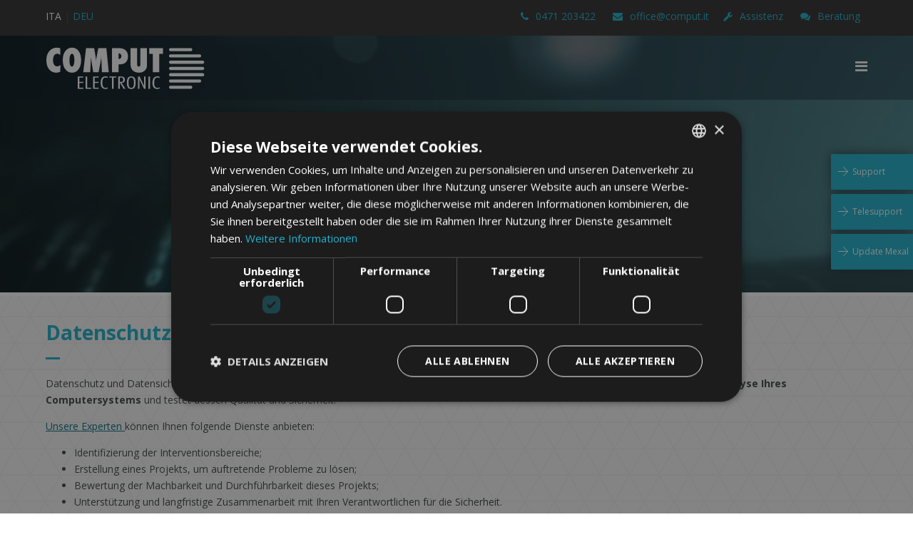

--- FILE ---
content_type: text/html; charset=utf-8
request_url: https://www.comput.it/de/datenschutz-datensicherheit.htm
body_size: 9330
content:
<!doctype html>
<html lang="de" class="hmenu" itemscope itemtype="https://schema.org/WebSite">


<head>
<base href="https://www.comput.it/de/datenschutz-datensicherheit.htm" />
	<meta http-equiv="content-type" content="text/html; charset=utf-8" />
	<meta name="robots" content="max-snippet:-1, max-image-preview:large, max-video-preview:-1" />
	<meta name="description" content="Comput Electronic analysiert Ihr IT-system und testet seine Sicherheit. Anschließend wird eine Strategie entwickelt, um Datenschutz und Sicherheit zu gewährleisten." />
	
	<title>Datenschutz und Datensicherheit – Comput Electronic</title>
	<link href="https://www.comput.it/protezione-dati-sicurezza-informatica.htm" rel="alternate" hreflang="it" />
	<link href="https://www.comput.it/de/datenschutz-datensicherheit.htm" rel="alternate" hreflang="de" />
	<link href="/favicon.ico" rel="shortcut icon" type="image/vnd.microsoft.icon" />
	<link href="/media/plg_system_jcepro/site/css/content.min.css?86aa0286b6232c4a5b58f892ce080277" rel="stylesheet" type="text/css" />

    <script type="text/javascript" charset="UTF-8" src="//cdn.cookie-script.com/s/c5120dfe2a62abd95afbf64304ca4bbb.js"></script>

<meta itemprop="name" content="Comput Electronic">
<meta itemprop="url" content="https://www.comput.it">

<meta http-equiv="content-type" content="text/html; charset=UTF-8" />
<meta name="format-detection" content="telephone=no">
<meta name="viewport" content="width=device-width, initial-scale=1, shrink-to-fit=no">


<link rel="alternate" hreflang="it" href="https://www.comput.it/protezione-dati-sicurezza-informatica.htm" />
<link rel="alternate" hreflang="de" href="https://www.comput.it/de/datenschutz-datensicherheit.htm" />

<link href="https://fonts.googleapis.com/css?family=Open+Sans:400,700,800&display=swap" rel="stylesheet">
<link rel="stylesheet" href="https://maxcdn.bootstrapcdn.com/font-awesome/4.6.1/css/font-awesome.min.css">
<link rel="stylesheet" href="https://cdnjs.cloudflare.com/ajax/libs/animate.css/3.5.2/animate.min.css">
<link rel="stylesheet" href="/templates/comput/css/aos.css">
<link rel="stylesheet" href="/templates/comput/css/normalize.css">
<link rel="stylesheet" href="/templates/comput/css/jquery.fancybox.min.css">
<link rel="stylesheet" href="/templates/comput/css/jquery-ui.min.css">
<link rel="stylesheet" href="/templates/comput/css/keyboard.css">
<link rel="stylesheet" href="/templates/comput/css/owl.carousel.min.css">
<link rel="stylesheet" href="/templates/comput/css/slick.min.css">
<link rel="stylesheet" href="/templates/comput/css/comput.css">

<link rel="apple-touch-icon" href="/ios/AppIcon.appiconset/Icon-App-40x40@2x.png">
<link rel="apple-touch-icon" sizes="72x72" href="/ios/AppIcon.appiconset/Icon-App-76x76@1x.png">
<link rel="apple-touch-icon" sizes="114x114" href="/ios/iTunesArtwork@1x.png">
<link rel="apple-touch-icon" sizes="144x144" href="/ios/iTunesArtwork@2x.png">
<!--<script>document.cookie='resolution='+Math.max(screen.width,screen.height)+'; path=/';</script>-->

<!-- Google Tag Manager -->
<script>(function(w,d,s,l,i){w[l]=w[l]||[];w[l].push({'gtm.start':
new Date().getTime(),event:'gtm.js'});var f=d.getElementsByTagName(s)[0],
j=d.createElement(s),dl=l!='dataLayer'?'&l='+l:'';j.async=true;j.src=
'https://www.googletagmanager.com/gtm.js?id='+i+dl;f.parentNode.insertBefore(j,f);
})(window,document,'script','dataLayer','GTM-MZWS7GF');</script>
<!-- End Google Tag Manager -->
<link rel="canonical" href="https://www.comput.it/de/datenschutz-datensicherheit.htm" />






</head>



<body class="body lang_de  menu-horizontal  " itemscope itemtype="https://schema.org/Organization">
<!-- menu-horizontal / menu-sidebar --> 
<!-- Google Tag Manager (noscript) -->
<noscript><iframe src="https://www.googletagmanager.com/ns.html?id=GTM-MZWS7GF"
height="0" width="0" style="display:none;visibility:hidden"></iframe></noscript>
<!-- End Google Tag Manager (noscript) -->

<header class="header">
  
    <div class="inner-before">
  		    	<div class="header-item header-langswitch"><div class="mod-languages">
    
            <ul class="lang-inline">
                                                
                                        <li class=""
                        dir="ltr">
                        <a href="/protezione-dati-sicurezza-informatica.htm">
                                                            Ita                                                    </a>
                    </li>
                                                                                        <li class="divisore">|</li>
                    
                                        <li class="lang-active"
                        dir="ltr">
                        <a href="/de/datenschutz-datensicherheit.htm">
                                                            Deu                                                    </a>
                    </li>
                                    </ul>
    
    </div></div>
	    	<div class="header-item header-menutop"><a href="tel:+390471203422" class="top-infos"><i class="fa fa-phone"></i>0471 203422</a> <a href="mailto:office@comput.it" class="top-infos"><i class="fa fa-envelope"></i>office@comput.it</a>
<div class="extramenu"><a href="http://assistenza.comput.it/" target="_blank" rel="noopener" class="extram massistance"><i class="fa fa-wrench"></i>Assistenz</a> <a href="/de/it-beratungsunternehmen.htm" class="extram mcomments"><i class="fa fa-comments"></i>Beratung</a></div></div>
	
  	</div>
  
    <div class="inner">
        	<div class="header-item header-mobilemenu"><div class="mobilemenu"><i class="fa fa-bars"></i></div></div>
	    	<div class="header-item header-logo"><a href="/de/" title="Comput">
	<svg version="1.1" id="Livello_1" xmlns="http://www.w3.org/2000/svg" xmlns:xlink="http://www.w3.org/1999/xlink" x="0px" y="0px" viewbox="0 0 632.4 169.3" style="enable-background: new 0 0 632.4 169.3;" xml:space="preserve" class="comput-logo">
		<g>
			<path class="st0" d="M59,70.3l-1.5,27.6c-5.7,2.3-10.9,3.5-15.4,3.5c-10.7,0-19.7-3.9-27-11.8C6.9,80.9,2.8,68.4,2.8,52.3
		c0-15.1,3.8-27.2,11.5-36.3C22,6.9,32.3,2.4,45.1,2.4c4.2,0,8.4,0.8,12.8,2.4v27.3c-3.8-3.8-7.8-5.8-11.8-5.8
		c-5.3,0-9.4,2.2-12.4,6.7c-3,4.5-4.5,10.8-4.5,18.8c0,3.9,0.4,7.3,1.1,10.4c0.7,3.1,1.8,5.6,3.2,7.7c1.4,2.1,3.1,3.7,5.1,4.8
		s4.3,1.7,6.9,1.7C50,76.5,54.5,74.5,59,70.3z"></path>
			<path class="st0" d="M140.4,52.3c0,14.6-3.3,26.4-10,35.5c-6.6,9.1-15.2,13.6-25.8,13.6c-9.4,0-17.5-3.5-24.2-10.5
		c-8.5-8.8-12.7-22.1-12.7-39.8c0-16.9,4.4-29.9,13.3-38.8c6.6-6.6,14.3-10,23.3-10c11,0,19.8,4.5,26.3,13.5
		C137.1,24.9,140.4,37,140.4,52.3z M113.5,52.4c0-17.3-3.1-25.9-9.2-25.9c-3.1,0-5.5,2.3-7.3,6.8c-1.8,4.2-2.7,10.4-2.7,18.6
		c0,8,0.8,14.3,2.5,18.7c1.7,4.4,4,6.7,7,6.7c3.1,0,5.4-2.2,7.1-6.6C112.7,66.3,113.5,60.2,113.5,52.4z"></path>
			<path class="st1" d="M249.8,99.7h-27l-1.9-43.6L220,38.8c-0.3,3.3-0.6,6.5-1,9.6c-0.4,3-0.8,6-1.4,8.8l-8.1,42.6h-21.1l-6.9-42.7
		c-0.4-2.5-1-6.7-1.7-12.8c-0.1-0.9-0.3-2.8-0.6-5.6l-0.6,17.6l-2.3,43.3h-27.5l11.1-95.6h32.1l5.4,32.2c0.5,2.6,0.9,5.5,1.2,8.6
		c0.4,3.1,0.7,6.5,1,10.1c0.5-6.1,1.3-11.5,2.2-16.3l6.6-34.6h31.9L249.8,99.7z"></path>
			<path class="st0" d="M288.4,99.7h-25.8V4.1h25c12.5,0,21.7,2.5,27.7,7.6c7.1,6,10.7,14.3,10.7,25c0,11.6-3.8,20.2-11.3,25.9
		c-5.2,3.8-12.6,5.8-22.2,5.8h-4V99.7z M288.4,46.9l1.2,0.1c3.1,0,5.6-1,7.5-2.9c1.9-1.9,2.8-4.6,2.8-7.9c0-3.3-0.9-6-2.7-8
		c-1.8-2.1-4.1-3.2-6.9-3.2h-1.8V46.9z"></path>
			<path class="st0" d="M375.1,4.1h25.8v67.6c0,5.7-0.9,10.2-2.7,13.7c-1.7,3.7-4.6,7-8.7,10c-5.4,4-12.1,5.9-19.9,5.9
		c-8.8,0-16.2-2.2-22.2-6.6c-7.6-5.6-11.4-14.5-11.4-26.7v-64h25.8v61.7c0,4.2,0.5,7.1,1.5,8.9c1,1.7,2.7,2.6,5.1,2.6
		c2.5,0,4.2-0.8,5.1-2.4c0.9-1.7,1.4-4.7,1.4-9V4.1z"></path>
			<path class="st0" d="M449.9,99.7H424V27h-14.2V4.1h54.9V27h-14.8V99.7z"></path>
		</g>
		<g>
			<path class="st0" d="M149.1,120.6h-15.6v17.2h15.2v4.1h-15.2v19.1h15.6v4.1h-22.2v-48.7h22.2V120.6z"></path>
			<path class="st0" d="M164.9,161.1h15.3v4.1h-21.9v-48.7h6.5V161.1z"></path>
			<path class="st0" d="M209.7,120.6h-15.6v17.2h15.2v4.1h-15.2v19.1h15.6v4.1h-22.2v-48.7h22.2V120.6z"></path>
			<path class="st0" d="M245.7,163.9c-2.4,1.2-5.9,2-9,2c-16.6,0-19-14.9-19-23.3c0-7.9,0.4-26.8,19.7-26.8c2.6,0,6.2,0.5,8.3,1.6v5
		c-2.6-1.2-5-2.1-8.2-2.1c-11.4,0-13,11.4-13,20.5c0,5.7,0,20.8,12.5,20.8c3.2,0,6.2-1,8.7-2.2V163.9z"></path>
			<path class="st0" d="M279.7,120.6h-10.6v44.6h-6.5v-44.6H252v-4.1h27.7V120.6z"></path>
			<path class="st0" d="M287.3,165.2v-48.7h7c9.8,0,19.3,0.5,19.3,12.4c0,6.2-2,12.3-13.3,12.5l15.6,23.8H309l-15-23.9h-0.2v23.9
		H287.3z M293.9,137.7h2.3c9.2,0,10.7-2.2,10.7-8.6c0-7.7-3.4-8.5-11.7-8.5h-1.3V137.7z"></path>
			<path class="st0" d="M356.1,140.9c0,9.1-0.9,25-17.3,25c-15.4,0-17.3-13.6-17.3-25c0-12.3,2.3-25,17.3-25
		C354.7,115.9,356.1,130.1,356.1,140.9z M328.2,140.9c0,8.6,0.5,20.6,10.6,20.6c10.1,0,10.6-12,10.6-20.6c0-8.6-0.5-20.6-10.6-20.6
		C328.7,119.9,328.2,132.3,328.2,140.9z"></path>
			<path class="st0" d="M395.3,165.2h-5.7l-15.9-32.8c-1-2-1.6-4.2-2.4-6.3h-0.4c0.3,3.2,0.7,6.3,0.7,9.4v29.6h-5.7v-48.7h5.7
		l16.2,33.9c0.8,1.7,1.5,3.4,2.2,5h0.3c-0.2-2.1-0.7-4.3-0.7-6.5v-32.5h5.7V165.2z"></path>
			<path class="st0" d="M413.2,165.2h-6.5v-48.7h6.5V165.2z"></path>
			<path class="st0" d="M450.8,163.9c-2.4,1.2-5.9,2-9,2c-16.6,0-19-14.9-19-23.3c0-7.9,0.4-26.8,19.7-26.8c2.6,0,6.2,0.5,8.3,1.6v5
		c-2.6-1.2-5-2.1-8.2-2.1c-11.4,0-13,11.4-13,20.5c0,5.7,0,20.8,12.5,20.8c3.2,0,6.2-1,8.7-2.2V163.9z"></path>
		</g>
		<g>
			<path class="st1" d="M494.4,16.4h79.8c3.4,0,6.2-2.8,6.2-6.2c0-3.4-2.8-6.2-6.2-6.2h-79.8c-3.4,0-6.2,2.8-6.2,6.2
		C488.3,13.7,491.1,16.4,494.4,16.4z"></path>
			<path class="st1" d="M574.3,152.9h-79.8c-3.4,0-6.2,2.8-6.2,6.2c0,3.4,2.8,6.2,6.2,6.2h79.8c3.4,0,6.2-2.8,6.2-6.2
		C580.4,155.7,577.6,152.9,574.3,152.9z"></path>
			<path class="st1" d="M609.3,128.1H494.4c-3.4,0-6.2,2.8-6.2,6.2c0,3.4,2.8,6.2,6.2,6.2h114.9c3.4,0,6.2-2.8,6.2-6.2
		C615.5,130.9,612.7,128.1,609.3,128.1z"></path>
			<path class="st1" d="M494.4,41.2h114.9c3.4,0,6.2-2.8,6.2-6.2c0-3.4-2.8-6.2-6.2-6.2H494.4c-3.4,0-6.2,2.8-6.2,6.2
		C488.3,38.5,491.1,41.2,494.4,41.2z"></path>
			<path class="st1" d="M621.4,53.7h-127c-3.4,0-6.2,2.8-6.2,6.2c0,3.4,2.8,6.2,6.2,6.2h127c3.4,0,6.2-2.8,6.2-6.2
		C627.6,56.5,624.8,53.7,621.4,53.7z"></path>
			<path class="st1" d="M621.4,103.3h-127c-3.4,0-6.2,2.8-6.2,6.2c0,3.4,2.8,6.2,6.2,6.2h127c3.4,0,6.2-2.8,6.2-6.2
		C627.6,106.1,624.8,103.3,621.4,103.3z"></path>
			<path class="st1" d="M621.4,78.5h-127c-3.4,0-6.2,2.8-6.2,6.2c0,3.4,2.8,6.2,6.2,6.2h127c3.4,0,6.2-2.8,6.2-6.2
		C627.6,81.3,624.8,78.5,621.4,78.5z"></path>
		</g>
	</svg>
</a></div>
	
    <div class="header-item header-navigation">
      <div class="header-navigation-container">
        <nav class="nav">
<ul class="menu">
<li class="item-123 default"><a href="/de/" >Comput</a></li><li class="item-169"><a href="/de/team.htm" >Team</a></li><li class="item-171 active deeper parent"><a href="/de/it-beratungsunternehmen.htm" >Unser Service</a><ul class="nav-child unstyled small"><li class="item-170"><a href="/de/it-beratungsunternehmen.htm" >Beratung, Planung und Softwareentwicklung</a></li><li class="item-172 current active"><a href="/de/datenschutz-datensicherheit.htm" >Datenschutz und Datensicherheit</a></li><li class="item-173"><a href="/de/technische-unterstuetzung.htm" >Technische Unterstützung</a></li></ul></li><li class="item-174 deeper parent"><a href="/de/software.htm" >Softwarelösungen</a><ul class="nav-child unstyled small"><li class="item-175"><a href="/de/loesungen-kleine-unternehmen.htm" >Lösungen für kleine Unternehmen</a></li><li class="item-176"><a href="/de/software-grosse-unternehmen.htm" >Softwarelösungen für mittlere/große Unternehmen</a></li><li class="item-182"><a href="/de/passcom-software-wirtschafts-steuerberater.htm" >Lösungen für Buchhalter</a></li><li class="item-186"><a href="/de/asa-hotel.htm" >Lösungen für Hotel</a></li></ul></li><li class="item-177"><a href="/de/hardware-loesungen-suedtirol.htm" >Hardware-Lösungen</a></li><li class="item-179 deeper parent"><a href="/de/passepartout-mexal.htm" >Produkte</a><ul class="nav-child unstyled small"><li class="item-178"><a href="/de/passepartout-mexal.htm" >Passepartout Mexal</a></li><li class="item-180"><a href="/de/passweb.htm" >Passweb</a></li><li class="item-181"><a href="/de/passcom-software-wirtschafts-steuerberater.htm" >Passcom</a></li><li class="item-183"><a href="/de/comarch.htm" >Comarch ERP</a></li><li class="item-184"><a href="/de/acg-enterprise.htm" >ACG Enterprise</a></li><li class="item-185"><a href="/de/asa-hotel.htm" >ASA Hotel</a></li></ul></li><li class="item-207"><a href="/de/news.htm" >News</a></li></ul>
</nav>
      </div>
    </div>
  </div>
</header>
<!-- .header -->


<div id="quick-link">
    <a href="http://assistenza.comput.it/Database/Cpro/Comput/cwaredir.nsf/login.html" target="_blank" rel="noopener"> <span class="pretxt"><span class="arrow-icon"></span>Support</span> <span class="text">Online-Support-Dienst</span> </a> <a href="https://www.livecare.it/en/download-customers.php" target="_blank" rel="noopener"> <span class="pretxt"><span class="arrow-icon"></span>Telesupport</span> <span class="text">Download Telesupport</span> </a> <a href="https://www.deltainformatica.eu/area-clienti/teleassistenza-area-clienti/download-aggiornamenti/" target="_blank" rel="noopener"> <span class="pretxt"><span class="arrow-icon"></span>Update Mexal</span> <span class="text">Download Updates Mexal</span> </a>
</div>


<div class="sliderbox">
      	<div class="slider">
            <div class="images">
            <img src="/images/slider/prodotti/comput-electronic-prodotti.jpg" alt="Darstellung des Binärcodes in der Computerfirma Comput Electronic in Bozen" />            </div>
        </div>
	
  
</div>
<!-- .sliderbox -->

<main class="main">
  <div class="inner">
    <div class="article">
      <div class="item-page">



	<h1>Datenschutz und Datensicherheit</h1>
<p>Datenschutz und Datensicherheit sind aktuelle Themen im neuen digitalen Zeitalter, in dem wir uns befinden.<a href="/de/"> Comput Electronic </a>bietet Ihnen eine <strong>Analyse Ihres Computersystems</strong> und testet dessen Qualität und Sicherheit.</p>
<p><a href="/de/team.htm">Unsere Experten </a>können Ihnen folgende Dienste anbieten:</p>
<ul>
<li>Identifizierung der Interventionsbereiche;</li>
<li>Erstellung eines Projekts, um auftretende Probleme zu lösen;</li>
<li>Bewertung der Machbarkeit und Durchführbarkeit dieses Projekts;</li>
<li>Unterstützung und langfristige Zusammenarbeit mit Ihren Verantwortlichen für die Sicherheit.</li>
</ul>
<h2>Cloud Backup</h2>
<p>Cloud Backup ist ein Service, der darauf abzielt, Ihre <strong>Daten im Notfall zu bewahren</strong>, sie vor einfachen Server- oder PC-Fehlfunktionen oder katastrophalen Ereignissen zu schützen, die Ihr Unternehmen beeinträchtigen könnten.</p>
<p>Der Service richtet sich an Kunden, welche die <strong>Kontinuität bei der Ausübung ihrer Tätigkeit aufrechterhalten</strong> möchten.<br /> Das <strong>Backup in einer externen Cloud</strong> ist die Lösung, mit der Sie alle wichtigen Daten einschließlich Ihres Servers speichern können. So haben Sie jederzeit einen schnellen und sicheren Zugriff auf alle Daten.</p>
<p>Unser Expertenteam kann außerdem den Service an <strong>Ihre Bedürfnisse und Ihr Unternehmen anpassen</strong>.</p>
<h2>Umfassender Umkreisschutz</h2>
<p>Die <strong>Kontrolle der Zugänge</strong> und deren Verwaltung sind für Unternehmen von erheblicher Bedeutung. Die Öffnung der Zugänge &nbsp;für Partner, Lieferanten und Kunden führt zu einem <strong>erhöhten Risiko</strong>.<br /> Unsere Perimeter-Schutz-Services minimieren Risiken und maximieren die <strong>Sicherheit und den Datenschutz</strong>.<br /> Unsere Experten unterstützen Sie bei der Installation und Verbesserung der Computersicherheit Ihres Unternehmens dank <strong>der Verwendung von Schutzsystemen</strong>, von einfachen Antivirenprogrammen bis hin zur Bereitstellung von Netzwerkfirewalls. Diese Systeme sind in der Lage, den Zugang des <strong>gesamten unqualifizierten Verkehrs von innen und außen zu blockieren</strong>.</p>
<h2>Die Sicherheit Ihrer Daten: die Datenschutz-Grundverordnung DSGVO (GDPR)</h2>
<p><strong>Im Mai 2016</strong> ist die neue europäische Verordnung zum Schutz und zur Verarbeitung von Daten in Kraft getreten: GDPR.<br /> <strong>Alle Unternehmen, die personenbezogene Daten von Bürgern verwalten, müssen diese Regelung einhalten</strong>. Bei Nichterfüllung können Strafen bis zu 20 Millionen Euro oder 4% des Jahresumsatzes des Unternehmens verhängt werden.</p>
<p>Dank der Zusammenarbeit mit zuverlässigen Partnern bietet Comput Electronic seinen Kunden <strong>sowohl gesetzgeberische als auch steuerliche und IT-bezogene Beratung</strong> an. Somit helfen wir Ihnen, Ihre Unternehmensstruktur an die Anforderungen der GDPR anzupassen.</p>     

</div>
    </div>
    <!-- .article -->
        
      
       
	 
  </div>
  
          <section class="section-item section-newsblog">
            <div class="inner">
                       <h3>News | <span class="hide-mobile">Comput Electronic im Wandel. Erfahren sie mehr. </span></h3><div class="newsflash slick-slider">
			
      
<div>
	
	<div class="newsflash-image newimgbox">
		<img src="/images/Cattura3.jpg" alt="">
			</div>

<div class="news-content">

  <div class="newsdate">
09<span>Jun 2020</span></div>
  
		<h4 class="newsflash-title">
  
<span class="linebrake"></span>

			<a href="/de/news.htm#65">
			DER ELEKTRONISCHE HANDEL MIT MEXAL – ENTDECKEN SIE, WIE EINFACH PASSWEB IST		</a>
		</h4>


	

	<p><span style="font-family: arial, helvetica, sans-serif; font-size: 10pt;">Passweb ist die E-Commerce-Lösung von Passepartout, die kommuniziert und vollständig in MEXAL integriert ist.</span></p>
<p><span style="font-family: arial, helvetica, sans-serif; font-size: 10pt;">Passepartout realisiert ausschließlich für seine Kunden, die im Besitz von MEXAL sind, Websites (Webpräsenz, Internetauftritt), Präsentationsseiten oder E-Commerce für Unternehmen, Wirtschaftsberater, Geschäfte, Hotels oder öffentliche Unternehmen, die den höchsten Online-Qualitätsstandards entsprechen.</span></p>


    <a class="readmore" href="/de/news.htm#65">Weiterlesen ... <i class="fa fa-angle-right"></i></a>    </div>



</div>
			
      
<div>
	
	<div class="newsflash-image newimgbox">
		<img src="/images/news/Lucchetti.jpg" alt="">
			</div>

<div class="news-content">

  <div class="newsdate">
08<span>Apr 2020</span></div>
  
		<h4 class="newsflash-title">
  
<span class="linebrake"></span>

			<a href="/de/news.htm#63">
			SMART WORKING - Lösungen für Smart Working		</a>
		</h4>


	

	<p>[<a href="/images/news/InformativaDeu.pdf">Laden Sie hier die vollständigen Informationen herunter</a>] Smart Working improvisiert? Achten Sie auf die kluge Angriffe! Die Einführung des plötzlichen Smart Working bringt zwei Herausforderungen mit sich: für das Unternehmen Cyber-Risiken und Cyber-Kriminalität angesichts einer unstrukturierten Implementierung, während für den Smart Worker, insbesondere für diejenigen, die diesen Modus zum ersten Mal erleben, die mangelnde Bereitschaft, sich neuen Richtlinien und Verfahren zu stellen.</p>


    <a class="readmore" href="/de/news.htm#63">Weiterlesen ... <i class="fa fa-angle-right"></i></a>    </div>



</div>
			
      
<div>
	
	<div class="newsflash-image newimgbox">
		<img src="/images/pdf/tavola.di_.natale-400x200.jpg" alt="">
			</div>

<div class="news-content">

  <div class="newsdate">
19<span>Dez 2019</span></div>
  
		<h4 class="newsflash-title">
  
<span class="linebrake"></span>

			<a href="/de/news.htm#59">
			Schließung für Weihnachtsfeiertage		</a>
		</h4>


	

	<p>Unsere Büros bleiben vom 23. Dezember 2019 bis 1. Januar 2020 wegen Ferien geschlossen.<br />Für dringende Fälle&nbsp; Sie können&nbsp; eine E-Mail an <span id="cloakc4689d88fde2f506e45f56341b1d7a77">Diese E-Mail-Adresse ist vor Spambots geschützt! Zur Anzeige muss JavaScript eingeschaltet sein!</span><script type='text/javascript'>
				document.getElementById('cloakc4689d88fde2f506e45f56341b1d7a77').innerHTML = '';
				var prefix = '&#109;a' + 'i&#108;' + '&#116;o';
				var path = 'hr' + 'ef' + '=';
				var addyc4689d88fde2f506e45f56341b1d7a77 = '&#111;ff&#105;c&#101;' + '&#64;';
				addyc4689d88fde2f506e45f56341b1d7a77 = addyc4689d88fde2f506e45f56341b1d7a77 + 'c&#111;mp&#117;t' + '&#46;' + '&#105;t';
				var addy_textc4689d88fde2f506e45f56341b1d7a77 = '&#111;ff&#105;c&#101;' + '&#64;' + 'c&#111;mp&#117;t' + '&#46;' + '&#105;t';document.getElementById('cloakc4689d88fde2f506e45f56341b1d7a77').innerHTML += '<a ' + path + '\'' + prefix + ':' + addyc4689d88fde2f506e45f56341b1d7a77 + '\'>'+addy_textc4689d88fde2f506e45f56341b1d7a77+'<\/a>';
		</script> senden ; wir werden Sie sobald als möglich kontaktieren.<br />Wir wünschen Ihnen frohe Feste im Kreise Ihrer Liebsten. Möge das Neue Jahr nach Ihren Wünschen und Vorstellungen verlaufen!Besten Dank für die gute Zusammenarbeit und Ihr entgegengebrachtes Vertrauen.<br />Mit freundlichen Grüßen<br />Das Comput Electronic Team</p>


    <a class="readmore" href="/de/news.htm#59">Weiterlesen ... <i class="fa fa-angle-right"></i></a>    </div>



</div>
			
      
<div>
	
	<div class="newsflash-image newimgbox">
		<img src="/images/news/Windows-7.jpg" alt="">
			</div>

<div class="news-content">

  <div class="newsdate">
01<span>Okt 2019</span></div>
  
		<h4 class="newsflash-title">
  
<span class="linebrake"></span>

			<a href="/de/news.htm#53">
			14 gennaio 2020: Termine supporto per Windows 7 e 2008 Server.		</a>
		</h4>


	

	<p>Dopo 10 anni dall’uscita dei sistemi operativi Windows 7 e Windows Server 2008, Microsoft interromperà il supporto tecnico. Tale interruzione avrà atto dal 14 gennaio 2020, dopo tale data non si riceveranno più gli aggiornamenti gratuiti sulla sicurezza.<br />Di seguito vi riportiamo una serie di informazioni utili per permetterle di valutare come eseguire l’aggiornamento dei vostri sistemi informatici. Il personale tecnico di Comput Electronic è a sua completa disposizione per supportarla in ogni aspetto.</p>


    <a class="readmore" href="/de/news.htm#53">Weiterlesen ... <i class="fa fa-angle-right"></i></a>    </div>



</div>
	</div>
            </div>
        </section>
	
  
  
</main>
<!-- .main -->

<footer class="footer">
      	<div class="footer-item footer-before">
		<div class="footer-inner"><h2>Unsere Marken |</h2>
<div class="logo-box-marchi"><img src="/images/logo/logo-passepartout.png" alt="logo passepartout" /><img src="/images/logo/logo-comarch.png" alt="logo comarch" /><img src="/images/logo/logo-enerj.png" alt="logo enerj" /><img src="/images/logo/logo-consolidate.png" alt="logo consolidate" /><img src="/images/logo/logo-acg.png" alt="logo acg" /><img src="/images/logo/logo-asa.png" alt="logo asa" /></div></div>
        </div>
	    	<div class="footer-item footer-main">
		<div class="footer-inner"><div class="footer-logo"><a href="/de/" title="Comput">
		<svg version="1.1" id="Livello_2" xmlns="http://www.w3.org/2000/svg" xmlns:xlink="http://www.w3.org/1999/xlink" x="0px" y="0px" viewbox="0 0 632.4 169.3" style="enable-background: new 0 0 632.4 169.3;" xml:space="preserve" class="comput-logo">
			<style type="text/css">
				.st0 {
					fill: #ffffff;
				}

				.st1 {
					fill: #ffffff;
			</style>
			<g>
				<path class="st0" d="M59,70.3l-1.5,27.6c-5.7,2.3-10.9,3.5-15.4,3.5c-10.7,0-19.7-3.9-27-11.8C6.9,80.9,2.8,68.4,2.8,52.3
		c0-15.1,3.8-27.2,11.5-36.3C22,6.9,32.3,2.4,45.1,2.4c4.2,0,8.4,0.8,12.8,2.4v27.3c-3.8-3.8-7.8-5.8-11.8-5.8
		c-5.3,0-9.4,2.2-12.4,6.7c-3,4.5-4.5,10.8-4.5,18.8c0,3.9,0.4,7.3,1.1,10.4c0.7,3.1,1.8,5.6,3.2,7.7c1.4,2.1,3.1,3.7,5.1,4.8
		s4.3,1.7,6.9,1.7C50,76.5,54.5,74.5,59,70.3z"></path>
				<path class="st0" d="M140.4,52.3c0,14.6-3.3,26.4-10,35.5c-6.6,9.1-15.2,13.6-25.8,13.6c-9.4,0-17.5-3.5-24.2-10.5
		c-8.5-8.8-12.7-22.1-12.7-39.8c0-16.9,4.4-29.9,13.3-38.8c6.6-6.6,14.3-10,23.3-10c11,0,19.8,4.5,26.3,13.5
		C137.1,24.9,140.4,37,140.4,52.3z M113.5,52.4c0-17.3-3.1-25.9-9.2-25.9c-3.1,0-5.5,2.3-7.3,6.8c-1.8,4.2-2.7,10.4-2.7,18.6
		c0,8,0.8,14.3,2.5,18.7c1.7,4.4,4,6.7,7,6.7c3.1,0,5.4-2.2,7.1-6.6C112.7,66.3,113.5,60.2,113.5,52.4z"></path>
				<path class="st1" d="M249.8,99.7h-27l-1.9-43.6L220,38.8c-0.3,3.3-0.6,6.5-1,9.6c-0.4,3-0.8,6-1.4,8.8l-8.1,42.6h-21.1l-6.9-42.7
		c-0.4-2.5-1-6.7-1.7-12.8c-0.1-0.9-0.3-2.8-0.6-5.6l-0.6,17.6l-2.3,43.3h-27.5l11.1-95.6h32.1l5.4,32.2c0.5,2.6,0.9,5.5,1.2,8.6
		c0.4,3.1,0.7,6.5,1,10.1c0.5-6.1,1.3-11.5,2.2-16.3l6.6-34.6h31.9L249.8,99.7z"></path>
				<path class="st0" d="M288.4,99.7h-25.8V4.1h25c12.5,0,21.7,2.5,27.7,7.6c7.1,6,10.7,14.3,10.7,25c0,11.6-3.8,20.2-11.3,25.9
		c-5.2,3.8-12.6,5.8-22.2,5.8h-4V99.7z M288.4,46.9l1.2,0.1c3.1,0,5.6-1,7.5-2.9c1.9-1.9,2.8-4.6,2.8-7.9c0-3.3-0.9-6-2.7-8
		c-1.8-2.1-4.1-3.2-6.9-3.2h-1.8V46.9z"></path>
				<path class="st0" d="M375.1,4.1h25.8v67.6c0,5.7-0.9,10.2-2.7,13.7c-1.7,3.7-4.6,7-8.7,10c-5.4,4-12.1,5.9-19.9,5.9
		c-8.8,0-16.2-2.2-22.2-6.6c-7.6-5.6-11.4-14.5-11.4-26.7v-64h25.8v61.7c0,4.2,0.5,7.1,1.5,8.9c1,1.7,2.7,2.6,5.1,2.6
		c2.5,0,4.2-0.8,5.1-2.4c0.9-1.7,1.4-4.7,1.4-9V4.1z"></path>
				<path class="st0" d="M449.9,99.7H424V27h-14.2V4.1h54.9V27h-14.8V99.7z"></path>
			</g>
			<g>
				<path class="st0" d="M149.1,120.6h-15.6v17.2h15.2v4.1h-15.2v19.1h15.6v4.1h-22.2v-48.7h22.2V120.6z"></path>
				<path class="st0" d="M164.9,161.1h15.3v4.1h-21.9v-48.7h6.5V161.1z"></path>
				<path class="st0" d="M209.7,120.6h-15.6v17.2h15.2v4.1h-15.2v19.1h15.6v4.1h-22.2v-48.7h22.2V120.6z"></path>
				<path class="st0" d="M245.7,163.9c-2.4,1.2-5.9,2-9,2c-16.6,0-19-14.9-19-23.3c0-7.9,0.4-26.8,19.7-26.8c2.6,0,6.2,0.5,8.3,1.6v5
		c-2.6-1.2-5-2.1-8.2-2.1c-11.4,0-13,11.4-13,20.5c0,5.7,0,20.8,12.5,20.8c3.2,0,6.2-1,8.7-2.2V163.9z"></path>
				<path class="st0" d="M279.7,120.6h-10.6v44.6h-6.5v-44.6H252v-4.1h27.7V120.6z"></path>
				<path class="st0" d="M287.3,165.2v-48.7h7c9.8,0,19.3,0.5,19.3,12.4c0,6.2-2,12.3-13.3,12.5l15.6,23.8H309l-15-23.9h-0.2v23.9
		H287.3z M293.9,137.7h2.3c9.2,0,10.7-2.2,10.7-8.6c0-7.7-3.4-8.5-11.7-8.5h-1.3V137.7z"></path>
				<path class="st0" d="M356.1,140.9c0,9.1-0.9,25-17.3,25c-15.4,0-17.3-13.6-17.3-25c0-12.3,2.3-25,17.3-25
		C354.7,115.9,356.1,130.1,356.1,140.9z M328.2,140.9c0,8.6,0.5,20.6,10.6,20.6c10.1,0,10.6-12,10.6-20.6c0-8.6-0.5-20.6-10.6-20.6
		C328.7,119.9,328.2,132.3,328.2,140.9z"></path>
				<path class="st0" d="M395.3,165.2h-5.7l-15.9-32.8c-1-2-1.6-4.2-2.4-6.3h-0.4c0.3,3.2,0.7,6.3,0.7,9.4v29.6h-5.7v-48.7h5.7
		l16.2,33.9c0.8,1.7,1.5,3.4,2.2,5h0.3c-0.2-2.1-0.7-4.3-0.7-6.5v-32.5h5.7V165.2z"></path>
				<path class="st0" d="M413.2,165.2h-6.5v-48.7h6.5V165.2z"></path>
				<path class="st0" d="M450.8,163.9c-2.4,1.2-5.9,2-9,2c-16.6,0-19-14.9-19-23.3c0-7.9,0.4-26.8,19.7-26.8c2.6,0,6.2,0.5,8.3,1.6v5
		c-2.6-1.2-5-2.1-8.2-2.1c-11.4,0-13,11.4-13,20.5c0,5.7,0,20.8,12.5,20.8c3.2,0,6.2-1,8.7-2.2V163.9z"></path>
			</g>
			<g>
				<path class="st1" d="M494.4,16.4h79.8c3.4,0,6.2-2.8,6.2-6.2c0-3.4-2.8-6.2-6.2-6.2h-79.8c-3.4,0-6.2,2.8-6.2,6.2
		C488.3,13.7,491.1,16.4,494.4,16.4z"></path>
				<path class="st1" d="M574.3,152.9h-79.8c-3.4,0-6.2,2.8-6.2,6.2c0,3.4,2.8,6.2,6.2,6.2h79.8c3.4,0,6.2-2.8,6.2-6.2
		C580.4,155.7,577.6,152.9,574.3,152.9z"></path>
				<path class="st1" d="M609.3,128.1H494.4c-3.4,0-6.2,2.8-6.2,6.2c0,3.4,2.8,6.2,6.2,6.2h114.9c3.4,0,6.2-2.8,6.2-6.2
		C615.5,130.9,612.7,128.1,609.3,128.1z"></path>
				<path class="st1" d="M494.4,41.2h114.9c3.4,0,6.2-2.8,6.2-6.2c0-3.4-2.8-6.2-6.2-6.2H494.4c-3.4,0-6.2,2.8-6.2,6.2
		C488.3,38.5,491.1,41.2,494.4,41.2z"></path>
				<path class="st1" d="M621.4,53.7h-127c-3.4,0-6.2,2.8-6.2,6.2c0,3.4,2.8,6.2,6.2,6.2h127c3.4,0,6.2-2.8,6.2-6.2
		C627.6,56.5,624.8,53.7,621.4,53.7z"></path>
				<path class="st1" d="M621.4,103.3h-127c-3.4,0-6.2,2.8-6.2,6.2c0,3.4,2.8,6.2,6.2,6.2h127c3.4,0,6.2-2.8,6.2-6.2
		C627.6,106.1,624.8,103.3,621.4,103.3z"></path>
				<path class="st1" d="M621.4,78.5h-127c-3.4,0-6.2,2.8-6.2,6.2c0,3.4,2.8,6.2,6.2,6.2h127c3.4,0,6.2-2.8,6.2-6.2
		C627.6,81.3,624.8,78.5,621.4,78.5z"></path>
			</g>
		</svg>
	</a>
	<div class="gruppo">
		<a href="https://www.deltainformatica.eu/" target="_blank"><img src="/images/logo/logo-delta-informatica.png" alt="Delta Informatica" width="113" height="50" style="float:right;"></a>
		Comput Electronic ist ein Unternehmen der
	</div>
</div>
<div class="footer-adresse">
	<div class="grid-item">
		<p><i class="fa fa-map-marker"></i>Weinbergweg 31<br />39100 Bozen</p>
	</div>
	<div class="grid-item">
		<p><a href="tel:+390471203422"><i class="fa fa-phone"></i>0471 203422</a><br /><a href="mailto:office@comput.it"><i class="fa fa-envelope"></i>office@comput.it</a></p>
	</div>
	<div class="grid-item">
		<p>P.IVA MwSt. 02696750211<br />©Comput Electronic</p>
	</div>
</div></div>
        </div>
	    	<div class="footer-item footer-after">
		<div class="footer-inner"><p><a href="/de/impressum.htm">Impressum</a> | <a href="/de/sitemap.htm">Sitemap</a> | <a href="/de/privacy.htm">Privacy Policy</a> | © 2019 <span class="byaltea"><a href="https://www.altea.it/de/" target="_blank"><img src="https://static.alteabz.it/logo/altea.svg.php?color=acacac" width="32" height="17" alt="Logo der Web Agency Altea"></a></span></p></div>
        </div>
	

    <div class="bottoniFixed">
        <div id="floatingContact" class="floating-contact">
<div id="overlay" class="overlay">&nbsp;</div>
<button id="mainButton" class="main-button"> <i class="fa fa-info"></i> </button>
<ul class="contact-list">
<li><a href="tel:+390471203422" class="contact-button" data-tooltip="Telefon"> <i class="fa fa-phone"></i> </a></li>
<li><a href="mailto:office@comput.it" class="contact-button" data-tooltip="Kontakt"> <i class="fa fa-envelope"></i> </a></li>
<li><a href="https://www.google.com/maps?q=46.472731,11.33199680000007" target="_blank" rel="noopener" class="contact-button" data-tooltip="Position"> <i class="fa fa-map-marker"></i> </a></li>
<li><a href="http://assistenza.comput.it/Database/Cpro/Comput/cwaredir.nsf/login.html" target="_blank" rel="noopener" class="contact-button" data-tooltip="Login"> <i class="fa fa-user"></i> </a></li>
</ul>
</div>
    </div>
</footer>




<!-- microdata block -->
<meta itemprop="name" content="Comput Electronic">
<meta itemprop="url" content="https://www.comput.it/">
<meta itemprop="logo" content="https://www.comput.it/templates/comput/logo-icon.svg">
<meta itemprop="image" content="https://www.comput.it/images/index/header/comput-bolzano-electronic.jpg">
<meta itemprop="telephone" content="+390471203422">
<meta itemprop="email" content="office@comput.it">
<div itemscope itemtype="https://schema.org/Place" class="meta-block-place">
  <div itemprop="geo" itemscope itemtype="https://schema.org/GeoCoordinates">
    <meta itemprop="latitude" content="46.474244">
    <meta itemprop="longitude" content="11.3343983">
    <meta itemprop="url" content="https://www.google.com/maps/place/Comput+Electronic+G.M.B.H./@46.474244,11.3343983,15z/data=!4m5!3m4!1s0x0:0xce4725ca79b99c44!8m2!3d46.474244!4d">
  </div>
</div>
<!-- microdata block -->

<script src="/templates/comput/js/moment.min.js"></script> 
<script src="/templates/comput/js/modernizr.min.js"></script> 
<script src="/templates/comput/js/jquery.min.js"></script> 
<script src="/templates/comput/js/jquery-ui.min.js"></script> 
<script src="/templates/comput/js/owl.carousel.min.js"></script> 
<script src="/templates/comput/js/validate.min.js"></script> 
<script src="/templates/comput/js/jquery.fancybox.min.js"></script> 
<script src="/templates/comput/js/aos.js"></script> 
<script src="/templates/comput/js/jquery.backstretch.min.js"></script> 
<script src="/templates/comput/js/slick.min.js"></script> 
<script src="/templates/comput/js/comput.js"></script> 
<!--<script src="/templates//js/cookie.js" async ></script>-->
<!--<script async defer data-widget-code="44f683a84163b3523afe57c2e008bc8c" src="https://dev.altea.it/_calltoactionwidget/widget/1.2/load.js"></script>-->


</body>
</html>


--- FILE ---
content_type: text/css; charset=utf-8
request_url: https://www.comput.it/templates/comput/css/comput.css
body_size: 7539
content:
/* common settings */
::-webkit-scrollbar {
    width: 6px;
    background-color: #F2F2F2;
    -webkit-border-radius: 0;
}

::-webkit-scrollbar-thumb:vertical {
    background: #527281;
    -webkit-border-radius: 0;
}

::-webkit-scrollbar-thumb:vertical:active {
    background: #527281;
    -webkit-border-radius: 0;
}

.animated {
    visibility: visible !important;
}

body {
    -webkit-text-size-adjust: 100%;
    -webkit-font-smoothing: antialiased;
    font-size: 14px;
    background: #fff;
    background-image: url(../img/content/bg-pattern.png);
    background-repeat: repeat;
}

body > img {
    display: none !important;
}

* {
    font-family: 'Open Sans', sans-serif;
    box-sizing: border-box;
    text-rendering: optimizeLegibility;
}

body, input, textarea, select, button {
    color: #424848;
    -webkit-appearance: none;
    border-radius: 0;
}

.clear {
    clear: both;
}

header {
    position: fixed;
    top: 0;
    left: 0;
    z-index: 300;
    min-width: 100%;
    height: 140px;
    line-height: 90px;
    background-color: rgba(11, 26, 40, 0.4);
}

header .inner-before {
    position: relative;
    width: 100%;
    margin: 0 auto;
    padding: 0 5vw;
    line-height: 45px;
    height: 50px;
    background-color: #303030;
}

header .inner {
    position: relative;
    max-width: 1400px;
    width: 90%;
    margin: 0 auto;
    height: 90px;
}

header .inner > * {
    float: right;
}

header .inner > .header-logo {
    float: left;
}

header .inner:after {
    content: "";
    display: block;
    position: relative;
    clear: both;
}

button.btn, a.btn, .section-type-category span.btn {
    border: none;
    display: inline-block;
    text-decoration: none;
    border: 1px solid #20b1cc;
    padding: 15px 30px;
    letter-spacing: 2px;
    color: #fff;
    font-weight: 400;
    line-height: 110%;
    background: #20b1cc;
    cursor: pointer;
    position: relative;
    font-size: 20px;
    transition: all 0.3s ease;
}

.btn:hover {
    background-color: #fff;
    color: #20b1cc;
}

.section-type-category span.btn {
    color: #FFF;
}

aside .backstretch img {
    transition: transform 0.3s ease-in;
}

aside .backstretch:hover img {
    transform: scale(1.1);
}

.section-type-grid .backstretch img {
    transition: transform 0.3s ease-in;
}

.section-type-grid .backstretch:hover img {
    transform: scale(1.1);
}

.section-type-category .backstretch img {
    transition: transform 0.3s ease-in;
}

.section-type-category .backstretch:hover img {
    transform: scale(1.1);
}

.header-logo {
    height: 100%;
}

.comput-logo .st0 {
    fill: #ffffff;
}

.comput-logo .st1 {
    fill: #ffffff;
}

.header-logo a {
    display: inline-block;
    height: 60px;
    vertical-align: middle;
    padding: 0 20px 0 0;
    text-decoration: none;
}

.header-logo svg, .header-logo img {
    height: 100%;
    display: block;
}

.nav ul {
    margin: 0;
    padding: 0;
    font-size: 0;
}

.nav i {
    display: none;
    margin-right: 5px;
}

.nav li {
    display: inline-block;
    margin: 0;
    padding: 0;
    font-size: 16px;
    position: relative;
}

.nav a, .nav .nav-header {
    text-decoration: none;
    color: #fff;
}

.nav li:hover ul {
    display: block;
}

.nav li:hover > a {
    color: #20b1cc;
}

.nav a:after {
    content: "";
    position: absolute;
    width: 100%;
    height: 2px;
    bottom: 0;
    left: 0;
    background: #00d6ff;
    visibility: hidden;
    -webkit-transform: scaleX(0);
    transform: scaleX(0);
    -webkit-transition: all 0.3s ease-in-out 0s;
    transition: all 0.3s ease-in-out 0s;
}

.nav a:hover:after, .nav li.active a:after {
    visibility: visible;
    -webkit-transform: scaleX(1);
    transform: scaleX(1);
}

.nav ul ul {
    position: absolute;
    width: 325px;
    left: 50%;
    margin-left: -157px;
    display: none;
}

.nav ul li:hover ul {
    display: block;
    -webkit-animation: fadeIn 0.4s;
    animation: fadeIn 0.4s;
}

.nav ul ul li {
    display: block;
    margin: 0;
    background: #000;
    background: rgba(0, 0, 0, 0.5);
    line-height: 30px;
}

.nav ul ul li:first-child a {
    padding: 10px;
    font-weight: normal;
}

.nav ul ul li a {
    text-align: center;
    padding: 0;
    font-size: 14px;
    color: #fff;
    font-weight: 400;
    display: block;
    padding: 0 0 10px 0;
    letter-spacing: 0px;
}

.nav ul ul li a:hover, .nav ul ul li.active a {
    color: #00d6ff;
}

.nav ul ul li a:after {
    display: none;
}

body.menu-horizontal .header-navigation-socials, body.menu-horizontal .header-navigation-contacts {
    display: none;
}

body.menu-horizontal .nav > ul > li {
    margin-left: 20px;
}

body.menu-horizontal .nav > ul > li > a {
    padding: 0 10px;
}

body.menu-horizontal .header-mobilemenu {
    display: none;
}

body.menu-sidebar .header-navigation {
    position: fixed;
    right: 0;
    top: 140px;
    background: url(../img/content/bg-pattern.png) repeat #FFF;
    margin: 0;
    width: 100%;
    height: auto;
    line-height: 100%;
    z-index: 301;
    display: none;
    min-width: 270px;
    box-sizing: border-box;
}

body.menu-sidebar .nav {
    position: relative;
    text-align: center;
}

body.menu-sidebar .nav ul {
    width: 100%
}

body.menu-sidebar .nav li {
    display: block;
    line-height: 100%;
    margin: 10px 0;
}

body.menu-sidebar .nav a {
    color: #585858;
    font-size: 18px;
    line-height: 130%;
    text-transform: uppercase;
    font-weight: 600;
}

body.menu-sidebar .nav a:after {
    display: none;
}

body.menu-sidebar .nav .active a {
    color: #00d6ff;
}

body.menu-sidebar .nav li:hover > a {
    color: #00d6ff;
}

body.menu-sidebar .nav li:hover ul {
    display: none;
}

body.menu-sidebar .nav li:hover > i {
    display: inline-block;
    color: #00d6ff;
    margin-right: 5px;
}

body.menu-sidebar .header-navigation-container {
    height: calc(100vh - 140px);
    overflow: auto;
    box-sizing: border-box;
    margin: 50px 5vw 50px;
}

body.menu-sidebar .header-navigation-container > * {
    margin-top: 50px;
}

body.menu-sidebar .header-navigation-container > *:first-child {
    margin-top: 0;
}

body.menu-sidebar .opensubnav > ul {
    display: block !important;
}

body.menu-sidebar .opensubnav > i {
    display: inline-block;
    color: #FFF;
    margin-right: 5px;
}

body.menu-sidebar .nav ul ul {
    display: none;
    position: relative;
    top: auto;
    left: auto;
    margin: 0 0 30px 0;
    padding: 0;
    background: none;
    font-size: 16px;
    font-weight: normal;
}

body.menu-sidebar .nav ul ul li {
    white-space: nowrap;
    display: block;
    margin: 10px 0;
    padding: 0;
    font-size: 16px;
    line-height: 100%;
    background: none;
}

body.menu-sidebar .nav ul ul li a {
    padding: 5px 0;
    color: #585858;
    font-weight: normal;
    font-size: 16px;
}

body.menu-sidebar .nav ul ul .active a {
    color: #00d6ff;
}

body.menu-sidebar .nav ul ul li:hover > a {
    color: #00d6ff;
}

body.menu-sidebar .header-navigation-menu {
    margin-bottom: 5vw;
}

body.menu-sidebar.menu-open .header-navigation {
    display: block;
}

body.menu-sidebar.menu-open .mobilemenu i:before {
    content: "\f00d";
}

.header-navigation-socials:after {
    content: '';
    display: block;
    position: relative;
    height: 2px;
    width: 30px;
    background-color: #fff;
    margin: 20px 0 0 0;
}

.header-navigation-socials ul {
    display: block;
    margin: 0;
    padding: 0;
}

.header-navigation-socials li {
    display: inline-block;
    margin: 0 20px 0 0;
    font-size: 16px;
}

.header-navigation-socials a {
    color: #FFF;
}

.header-navigation-contacts ul, .header-navigation-contacts li {
    display: block;
    margin: 0;
    padding: 0;
}

.header-navigation-contacts a {
    display: block;
    line-height: 200%;
    color: #FFF;
    text-decoration: none;
    font-size: 14px;
}

.header-navigation-contacts i {
    margin-right: 4px;
    color: #00d6ff;
}

.header-mobilemenu {
    margin-left: 30px;
    position: relative;
    z-index: 304;
    color: #fff;
}

body.menu-open .header-mobilemenu {
    color: #FFF;
}

.mobilemenu {
    cursor: pointer;
}

.mobilemenu i {
    margin-left: 10px;
    font-size: 20px;
}

.header.header-scrolled .header-mobilemenu {
    color: #000;
}

.header.header-scrolled {
    background-color: #fff;
}

.header.header-scrolled .comput-logo .st0 {
    fill: #727070;
}

.header.header-scrolled .comput-logo .st1 {
    fill: #21B3CE;
}

body.menu-horizontal .header.header-scrolled .nav > ul > li > a {
    color: #424848;
}

.header-langswitch {
    display: inline-block;
}

.header-menutop {
    float: right;
}

.header-menutop * {
    color: #20b1cc;
}

.header-menutop a {
    margin: 0 10px;
    text-decoration: none;
}

.header-menutop a:hover {
    color: #fff;
}

.header-menutop .fa {
    margin: 0 10px 0 0;
}

.extramenu {
    float: right;
}

button.extram {
    display: inline-block;
    text-decoration: none;
    border: none;
    padding: 14px;
    letter-spacing: 0px;
    color: #20b1cc;
    font-weight: 400;
    line-height: 110%;
    background: none;
    cursor: pointer;
    position: relative;
    font-size: 20px;
}

.mod-languages {
    position: relative;
    float: left;;
    z-index: 304;
}

.lang-inline {
    position: relative;
    line-height: 100%;
    text-align: center;
    padding: 0;
    margin: 0;
    display: inline-block;
}

.lang-inline li {
    margin: 0;
    padding: 0;
    display: inline-block;
}

.lang-inline a {
    color: #fff;
    text-decoration: none;
    text-transform: uppercase;
    padding: 10px 0;
    display: block;
}

.lang-inline .lang-active a {
    color: #20b1cc;
    text-decoration: none;
    text-transform: uppercase;
    padding: 10px 0;
    display: block;
}

.lang-inline .dividore {
    color: #4d4d4d;
}

.item-page-image {
    margin: 0 10px 10px 0;
    max-width: 20%;
}

.item-page-image img {
    width: 100%;
    height: auto;
}

.sliderbox {
    position: relative;
    margin-top: 50px;
}

.sliderbox .images:before {
    position: absolute;
    content: " ";
    top: 0;
    left: 0;
    width: 100%;
    height: 100%;
    display: block;
    z-index: 0;
    background-color: rgba(0, 0, 0, 0.25);
}

.slogan {
    display: block;
    width: 90%;
    height: auto;
    position: absolute;
    top: 50%;
    left: 0;
    margin: -142px 0 0 70px;
    padding: 0 0 0 24px;
    color: #fff;
}

.slogan span.pretitle {
    font-size: 36px;
    color: #fff;
}

.slogan span.slidertitle {
    display: block;
}

.slogan .slidertitle {
    font-size: 36px;
}

.slogan .slidertxt {
    display: inline-block;
    margin: 15px 0;
    font-size: 20px;
    line-height: 1.5em;
}

.slogan .slidertxt u {
    font-weight: bold;
}

.sliderbtn {
    display: block;
}

.slider .show-prev, .slider .show-next {
    position: absolute;
    bottom: 50%;
    width: 40px;
    margin-bottom: -25px;
    font-size: 30px;
    line-height: 70px;
    color: #fff;
    text-align: center;
    cursor: pointer;
    background: rgba(0, 0, 0, 0.5);
}

.slider .show-prev {
    left: 0;
}

.slider .show-next {
    right: 0;
}

.images > img {
    width: 100%;
    height: auto;
    display: none;
}

.images > img:first-child {
    display: block;
}

@keyframes imgZoomer {
    0% {
        transform: scaleX(1) scaleY(1) translateZ(0);
    }
    50% {
        transform: scaleX(1.1) scaleY(1.1) translateZ(0);
    }
    100% {
        transform: scaleX(1) scaleY(1) translateZ(0);
    }
}

.images .backstretch-item img {
    animation: imgZoomer 15s ease-in-out infinite;
}

.main:before {
    content: "";
    position: absolute;
    width: 100%;
    height: 5px;
    top: 0;
    left: 0;
    background: #ffffff;
}

.main {
    position: relative;
}

.main > .inner {
    position: relative;
    max-width: 1400px;
    width: 90%;
    margin: 0 auto 5vw;
}

.article {
    padding: 3vw 0;
    line-height: 170%;
}

.article ul li a {
    color: #077084;
}

.item-page > *:first-child {
    margin-top: 0;
}

.item-page > *:first-child + h1 {
    margin-top: 0;
}

.item-page > *:last-child {
    margin-bottom: 0;
}

.item-page h1, section h1, .blog h1 {
    margin: 2em 0 1.5em 0;
    line-height: 130%;
    color: #20b1cc;
}

.item-page h2, section h2 {
    margin: 2em 0 1em 0;
    line-height: 130%;
}

.item-page h3, section h3 {
    margin: 2em 0 1em 0;
    line-height: 130%;
}

.item-page h1 + h2 {
    margin-top: 0.7em;
}

.item-page h2 + h3 {
    margin-top: 0.7em;
}

.item-page h1, .blog h1 {
    position: relative;
    font-weight: 700;
}

.item-page h1 strong {
    position: relative;
    font-weight: 800;
}

.item-page h1:after, .blog h1:first-child:after {
    content: "";
    position: absolute;
    width: 20px;
    height: 3px;
    bottom: -20px;
    left: 0;
    background: #20b1cc;
}

.blog h1:first-child {
    margin-top: 0;
    margin-bottom: 0;
}

.item-page a, section a, .blog a {
    color: #077084;
}

.item-page a.btn {
    color: #fff;
}

.item-page a.btn:hover {
    color: #20b1cc;
}

.item-page a:hover, section a:hover, .blog a:hover {
    text-decoration: none;
}

.item-page table {
    width: 100%;
    border-collapse: collapse;
    margin: 1.5em 0;
}

.item-page table td, .item-page table th {
    text-align: left;
    padding: 7px;
}

.item-page table th {
    background-color: #20b1cc;
    color: #FFF;
}

.item-page table td {
    border-bottom: 1px solid #20b1cc;
}

.item-page table tr:last-child td {
    border-bottom-width: 4px;
}

.blog .clearfix {
    clear: both;
    padding: 2vh 0;
}

.blog .items-row:after {
    clear: both;
    content: "";
    display: block;
}

.blog ol {
    padding: 0;
    margin: 0;
}

.blog .nav li {
    display: block;
    padding: 20px 0;
}

.blog .item-image {
    width: 30%;
    padding-right: 20px;
}

.blog .item-image img {
    width: 100%;
}

.blog .article-info .create {
    float: right;
    margin: 0;
    padding: 10px;
    background-color: #20b1cc;
    color: #fff;
}

.aside-type-teaser ul {
    display: block;
    margin: 0;
    padding: 0;
    font-size: 0;
}

.aside-type-teaser li {
    display: inline-block;
    margin: 0;
    padding: 0;
    font-size: 15px;
}

.aside-type-teaser li a {
    display: block;
    height: 400px;
    width: 100%;
    background-color: rgba(0, 0, 0, 0.2);
    position: relative;
    color: #FFF;
}

.aside-type-teaser li a:before {
    content: "";
    display: block;
    position: absolute;
    bottom: 0;
    left: 0;
    width: 100%;
    height: 120px;
    background: -moz-linear-gradient(top, rgba(0, 0, 0, 0) 0%, rgba(0, 0, 0, 0.24) 100%);
    background: -webkit-linear-gradient(top, rgba(0, 0, 0, 0) 0%, rgba(0, 0, 0, 0.24) 100%);
    background: linear-gradient(to bottom, rgba(0, 0, 0, 0) 0%, rgba(0, 0, 0, 0.24) 100%);
    filter: progid:DXImageTransform.Microsoft.gradient(startColorstr='#00000000', endColorstr='#3d000000', GradientType=0);
}

.aside-type-teaser [data-length="4"] li {
    width: 23.5%;
    margin-left: 2%;
}

.aside-type-teaser [data-length="3"] li {
    width: 32%;
    margin-left: 2%;
}

.aside-type-teaser [data-length="2"] li {
    width: 49%;
    margin-left: 2%;
}

.aside-type-teaser [data-length="1"] li {
    width: 90%;
}

.aside-type-teaser .owl-item li {
    width: 100% !Important;
}

.aside-type-teaser li:first-child {
    margin-left: 0 !important;
}

.aside-type-teaser .aside-content {
    display: block;
    width: 109%;
    min-height: 80px;
    position: absolute;
    bottom: 30px;
    left: 0;
    margin: 0 20px;
    padding: 10px 15px;
    line-height: 55px;
    color: #20b1cc;
    font-weight: 600;
    background-color: #fff;
    text-transform: uppercase;
}

.aside-type-teaser .aside-titlebox {
    position: absolute;
    top: 0;
    left: 0;
    width: 100%;
    display: block;
    padding: 3vw;
}

.aside-type-teaser .aside-titlebox h2, .aside-type-teaser .aside-titlebox p {
    padding: 10px;
    background-color: rgba(0, 0, 0, 0.5);
}

.aside-type-teaser .aside-titlebox img {
    width: auto;

}

.aside-type-teaser .aside-titlebox p {
    line-height: 140%
}

.aside-type-teaser li a strong {
    padding-left: 60px;
    text-transform: none;
    font-size: 20px;
}

.aside-type-teaser li a .aside-icon {
    position: absolute;
    left: 15px;
    bottom: 15px;
    width: 50px;
    height: 50px;
    display: inline-block;
    background-image: url(../img/content/icon-chisiamo.png);
    background-repeat: no-repeat;
}

.aside-type-teaser.consulenza li a .aside-icon {
    background-image: url(../img/content/icon-consulenza.png);
}

.aside-type-teaser.passepartout li a .aside-icon {
    height: 44px;
    background-image: url(../img/content/icon-passepartout.png);
}

.aside-type-teaser li a .arrow-icon {
    position: absolute;
    right: 15px;
    bottom: 32px;
    width: 24px;
    height: 21px;
    display: inline-block;
    background-image: url(../img/sprite.png);
    background-repeat: no-repeat;
}

.aside-type-teaser [data-length="2"] li .aside-content, .aside-type-teaser [data-length="3"] li .aside-content {
    width: 90%;
    color: #fff;
    bottom: -30px;
    padding-left: 30px;
    background-color: #20b1cc;
    text-transform: uppercase;
}

.aside-type-teaser [data-length="4"] li .aside-content {
    width: 100%;
    color: #fff;
    bottom: 0;
    padding-left: 15px;
    margin: 0;
    background-color: #20b1cc;
    text-transform: uppercase;
    text-align: center;
}

.aside-type-teaser [data-length="2"] li a .arrow-icon, .aside-type-teaser [data-length="3"] li a .arrow-icon, .aside-type-teaser [data-length="4"] li a .arrow-icon {
    background-position: 24px 0;
    background-repeat: repeat;
}

.aside-type-teaser [data-length="4"] li a .arrow-icon {
    display: none;
}

.aside-item + .aside-item {
    margin-top: 5vw;
}

.aside-item .owl-nav {
    position: absolute;
    bottom: 30%;
    font-size: 50px;
    width: 100%;
    color: #999;
}

.aside-item .owl-nav button.owl-prev, .aside-item .owl-nav button.owl-next {
    position: absolute;
    bottom: 50%;
    width: 40px;
    font-size: 30px;
    line-height: 70px;
    color: #fff;
    text-align: center;
    cursor: pointer;
    background: #20b1cc;
}

.aside-item .owl-nav .owl-prev {
    left: 0;
}

.aside-item .owl-nav .owl-next {
    right: 0;
}

.section-item {
    position: relative;
    min-height: 200px;
    background: #fff;
}

.section-item .inner:before {
    content: "";
    display: block;
    position: relative;
    height: 1px;
}

.section-item .inner:after, .section-item .after:after {
    content: "";
    display: block;
    position: relative;
    height: 1px;
}

.section-newsblog {
    min-height: 520px;
}

.section-item h3 {
    padding: 2vw 5vw 0;
    color: #20b1cc;
}

.section-item h3 span {
    font-weight: 400;
    color: #424848;
    text-transform: uppercase;
    font-size: 15px;
}

section {
    height: auto;
    position: relative;
}

section .inner > *:first-child {
    margin-top: 0;
}

section .inner > *:last-child {
    margin-bottom: 0;
}

section h3 {
    font-size: 2em;
    line-height: 130%;
}

.section-type-grid {
    height: 700px;
}

.section-type-grid .outer, .section-type-grid .inner {
    height: 100%;
    -webkit-box-sizing: border-box;
    -moz-box-sizing: border-box;
    box-sizing: border-box;
}

.section-type-grid .grid-left {
    width: 50%;
    float: left;
    height: 100%;
    background-color: #CCC;
    display: table;
}

.section-type-grid .grid-left .inner {
    padding: 5vw;
    display: table-cell;
    vertical-align: bottom;
}

.section-type-grid .grid-right {
    width: 50%;
    float: left;
    height: 100%;
    position: relative;
}

.section-type-grid .grid-right:before {
    content: '';
    display: block;
    position: absolute;
    left: -5px;
    width: 10px;
    height: 100%;
    background-color: #fff;
    top: 0;
    z-index: 5;
}

.section-type-grid .grid-right .grid-right-bottom:before {
    content: '';
    display: block;
    position: absolute;
    top: -5px;
    height: 10px;
    width: 100%;
    background-color: #fff;
    left: 0;
    z-index: 5;
}

.section-type-grid .grid-right .grid-right-top {
    height: 60%;
    background-color: transparent;
    position: relative;
}

.section-type-grid .grid-right .grid-right-bottom {
    height: 40%;
    background-color: transparent;
    position: relative;
}

.section-type-grid {
    background-color: #ffffff;
    min-height: 100px;
}

.section-type-grid > .outer {
    padding: 5vw 0;
}

.section-type-grid > .outer > .inner {
    position: relative;
    max-width: 1400px;
    width: 90%;
    margin: 0 auto;
    line-height: 150%;
}

.section-type-category {
    background-color: #ededed;
    min-height: 100px;
}

.section-type-category > .outer {
    padding: 5vw 0;
}

.section-type-category > .outer > .inner {
    position: relative;
    max-width: 1400px;
    width: 90%;
    margin: 0 auto;
    line-height: 150%;
}

.section-type-category .after {
    position: relative;
    margin: 5vw auto 0;
    max-width: 1400px;
    width: 90%;
}

.section-type-category .after ul {
    margin: 0 auto;
    padding: 0;
    display: block;
    text-align: center;
    font-size: 0;
    white-space: nowrap;
    width: 90%;
}

.section-type-category .after li {
    width: 350px;
    height: 350px;
    line-height: 350px;
    text-align: center;
    border-radius: 50%;
    background-color: #333333;
    margin: 0;
    padding: 0;
    display: inline-block;
    font-size: 16px;
    vertical-align: bottom;
    overflow: hidden;
}

.section-type-category .after li a {
    display: block;
}

.section-type-category .after li a span {
    opacity: 0;
}

.section-type-category .after li a:hover span {
    opacity: 1;
}

.section-type-category .after li .backstretch {
    opacity: 1;
}

.section-type-category .after li a:hover .backstretch {
    opacity: 0.6;
}

.section-type-category .after li:first-child {
    margin-left: 0;
}

.section-type-category .owl-nav {
    position: absolute;
    bottom: 0;
    font-size: 50px;
    width: 100%;
    color: #999;
}

.section-type-category .owl-nav .owl-prev {
    position: absolute;
    left: -40px;
    bottom: 150px;
}

.section-type-category .owl-nav .owl-next {
    position: absolute;
    right: -40px;
    bottom: 150px;
}


#quick-link {
    z-index: 201;
    position: fixed;
    top: 45vh;
    right: 0;
    width: 115px;
    margin-top: -108px;
}

#quick-link > a {
    display: block;
    float: right;
    width: 115px;
    height: 50px;
    overflow: hidden;
    margin-bottom: 6px;
    font-size: 14px;
    line-height: 50px;
    color: #fff;
    text-decoration: none;
    text-align: left;
    transition: all 0.3s ease;
    white-space: nowrap;
    border-radius: 2px 0 0 2px;
    background-color: #20b1cc;
    box-shadow: 0 0 15px 0 rgba(11, 26, 40, 0.6);
}

#quick-link > a:hover {
    width: 200px;
    color: #fff;
    background-color: #e15519;
}

#quick-link a span.arrow-icon {
    position: absolute;
    top: 18px;
    left: 10px;
    display: inline-block;
    width: 24px;
    height: 21px;
    background-image: url(../img/sprite.png);
    background-position: -15px 0;
    background-repeat: no-repeat;
    background-size: 121%;
}

#quick-link a .pretxt {
    position: relative;
    float: left;
    width: 175px;
    padding-left: 30px;
    text-align: left;
    line-height: 50px;
    font-size: 12px;
    box-sizing: border-box;
    transition: all 0.3s ease;
    background-color: #20b1cc;
}

#quick-link a .text {
    padding-left: 10px;
    text-align: left;
    visibility: hidden;
}

#quick-link > a:hover {
    background-color: #fff;
    color: #20b1cc;
}

#quick-link > a:hover .pretxt {
    display: none;
}

#quick-link > a:hover .text {
    visibility: visible;
}

.footer {
    position: relative;
    background-color: #303030;
    text-align: left;
    font-size: 14px;
    color: #8e8e8e;
    line-height: 240%;
    letter-spacing: 2px;
    padding: 0;
}

.footer-inner {
    position: relative;
    display: flex;
    padding: 60px 6vw;
}

.footer-item {
    line-height: 240%;
    letter-spacing: 2px;
}

.footer-before {
    background-color: #f6f6f6;
}

.footer-main {
    background-color: #303030;
}

.footer-after {
    background-color: #1b1b1b;
    color: #585858;
}

.footer-before h2 {
    color: #20b1cc;
    min-width: 300px;
    text-transform: uppercase;
    font-size: 18px;
}

.footer-before .logo-box-marchi {
    display: inline-block;
    align-content: flex-start;
    align-items: center;
}

.footer ul {
    margin: 0;
    padding: 0;
}

.footer li {
    margin: 0;
    padding: 0;
    display: block;
}

.footer-logo * {
    fill: #acacac;
    font-size: 12px;
    line-height: 1.4em;
}

.footer-logo a {
    display: block;
}

.footer-logo svg, .footer-logo img {
    height: 50px;
    display: block;
    margin: 0 auto;
}

.footer-logo .gruppo {
    margin-top: 23px;
}

.footer-logo .gruppo a {
    display: inline;
}

.footer-adresse {
    display: flex;
    width: 100%;
    align-items: center;
    justify-content: SPACE-AROUND;
    font-size: 13px;
}

.footer-adresse .grid-item:before {
    content: "";
    position: absolute;
    display: block;
    height: 120px;
    width: 1px;
    background: #3e3e3e;
}

.footer-adresse .grid-item p {
    margin: 0 20px;
}

.footer-adresse .grid-item .fa {
    margin: 0 5px 0 0;
    color: #20b1cc;
}

.footer-adresse .grid-item a {
    color: #8e8e8e;
    text-decoration: none;
}

.footer-adresse .grid-item a:hover {
    color: #00d6ff;
}

.footer-after a {
    color: #585858;
    text-decoration: none;
}

.footer-after a:hover {
    color: #00d6ff;
}

.footer-after .footer-inner {
    padding: 0 6vw;
    line-height: normal;
    font-size: 12px;
}

.byaltea {
    position: absolute;
    bottom: 10px;
    right: 10px;
}

.slick-slide {
    position: relative;
    opacity: 0.5;
}

.slick-slide.slick-current {
    opacity: 1;
}

.slick-slide .newimgbox {
    overflow: hidden;
    display: block;
    width: 40%;
    height: 370px;
}

.slick-slide img {
    width: 100%;
    height: auto;
}

.slick-slide .news-content {
    position: absolute;
    left: 35%;
    top: 10%;
    background: #20b1cc;
    padding: 2vw;
    width: 60%;
    min-height: 215px;
    color: #fff;
}

.news-content h4 {
    width: 90%;
    font-size: 1.3em;
    text-transform: uppercase;
    margin: 0;
    padding: 0 0 22PX 0;
}

.news-content .linebrake {
    content: "";
    position: absolute;
    width: 96%;
    height: 1px;
    top: 70px;
    right: 0;
    background: #fff;
}

.news-content p {
    line-height: 170%;
    margin-top: 2vw;
}

.news-content a {
    color: #fff;
    text-decoration: none;
}

.news-content a:hover {
    text-decoration: underline;
}

.news-content .newsdate {
    display: block;
    position: absolute;
    right: 0;
    top: 0;
    width: 70px;
    height: 70px;
    text-align: center;
    font-size: 40px;
    border-left: 1px solid #fff;
}

.news-content .newsdate span {
    display: block;
    text-transform: uppercase;
    font-size: 10px;
}

.slick-arrow {
    position: absolute;
    bottom: 40%;
    width: 50px;
    height: 50px;
    display: inline-block;
    background-color: #fff;
    background-image: url(../img/sprite.png);
    background-position: 15px 15px;
    background-repeat: no-repeat;
    z-index: 200;
}

.slick-prev {
    left: 35px;
    -webkit-transform: scaleX(-1);
    transform: scaleX(-1);
}

.slick-next {
    right: 35px;
}

/* Dots */
.slick-dotted.slick-slider {
    margin-bottom: 30px;
}

.slick-dots {
    position: absolute;
    bottom: -25px;
    display: block;
    width: 100%;
    padding: 0;
    margin: 0;
    list-style: none;
    text-align: left;
}

.slick-dots li {
    position: relative;
    display: inline-block;
    width: 20px;
    height: 20px;
    margin: 0 5px;
    padding: 0;
    cursor: pointer;
}

.slick-dots li button {
    display: block;
    width: 20px;
    height: 20px;
    padding: 5px;
    cursor: pointer;
    color: #20b1cc;
    border: 0;
    outline: none;
    background: transparent;
}

.slick-dots li button:hover, .slick-dots li button:focus {
    outline: none;
}

.slick-dots li.slick-active button {
    opacity: .75;
    color: black;
}

.slick-dots:after {
    content: "";
    position: absolute;
    width: 65%;
    height: 1px;
    bottom: 0;
    right: 0;
    background: #20b1cc;
}


.leaders {
    display: block;
    width: 100%;
    position: relative;
    padding: 25px 0 0 0;
}

.leaders ul {
    font-size: 0;
    text-align: center;
    margin: 0;
    padding: 0;
}

.leaders li {
    display: inline-block;
    width: 28.677248677248677%;
    vertical-align: top;
    margin: 2.6984126984126986% 0 0 0;
    padding: 0px !important;
}

.leaders li:nth-of-type(3n+2) {
    margin: 2.6984126984126986% 6.984126984126984%;
}

.leaders img {
    display: block;
    max-width: 100%;
    height: auto;
    margin: 0 auto;
}

.leader-mate {
    display: block;
    width: 100%;
    padding: 20px 0;
    font-size: 16px;
}

.leader-mate p {
    margin: 5px 0;
}

.leader-photo {
    position: relative;
    height: 271px;
    overflow: hidden;
}

#alteaForm {
    position: relative;
    margin: 1em 0 3em;
}

#alteaForm .item-cols {
    position: relative;
    overflow: hidden;
    margin: 0 1%;
}

#alteaForm .item-col-1 {
    position: relative;
    width: 70%;
    margin: 0 auto;
}

#alteaForm .item-col-2 {
    position: relative;
    float: left;
    width: 48%;
    text-align: left;
    margin: 0 1% 30px;
}

#alteaForm fieldset {
    border: none;
    padding: 0;
    margin: 0;
}

#alteaForm fieldset p {
    margin-top: 30px;
}

#alteaForm .item-col-last {
    text-align: center;
    clear: both;
}

#alteaForm .item-col-last .special {
    font-size: 13px;
    line-height: 130%;
    border-bottom: 1px solid #EEE;
    margin-bottom: 10px;
    padding-bottom: 10px;
}

#alteaForm fieldset legend, #alteaForm .item-col-last legend {
    background: none;
    color: #20b1cc;
    display: block;
    width: 100%;
    text-align: center;
    padding: 5px 0 10px 0;
    margin-bottom: 20px;
    box-shadow: inset 0 -6px 0 #20b1cc;
    text-decoration: none;
    text-transform: uppercase;
}

#alteaForm fieldset label, #alteaForm .item-col-last label {
    display: block;
    font-size: 14px;
    margin-bottom: 10px;
}

#alteaForm fieldset label.inliner {
    display: inline-block;
    margin-right: 15px;
    margin-bottom: 0 !important;
}

#alteaForm fieldset label input[type="text"], [type=checkbox], [type=radio] {
    margin: 0;
    border: 1px solid #d8d8d8;
    background: #FFF;
    padding: 5px 10px;
    font-size: 12px;
    width: 55%;
    display: inline-block;
}

[type=checkbox], [type=radio] {
    width: 16px;
    height: 16px;
    padding: 0;
    box-sizing: border-box;
    vertical-align: middle;
    margin-right: 5px;
    position: relative;
}

[type=checkbox]:checked:before, [type=radio]:checked:before {
    content: "";
    display: block;
    position: absolute;
    left: 3px;
    top: 3px;
    width: 8px;
    height: 8px;
    background-color: #000;
}

#alteaForm fieldset label select {
    margin: 0;
    border: 1px solid #d8d8d8;
    background: #FFF;
    padding: 5px 10px;
    font-size: 12px;
    display: inline-block;
}

#alteaForm fieldset label input.nr {
    width: 25px;
}

#alteaForm fieldset label span {
    display: inline-block;
    width: 33%;
}

#alteaForm fieldset label span.req {
    font-weight: bolder;
}

#alteaForm fieldset label span.req:after {
    content: " (*)";
}

#alteaForm fieldset textarea {
    width: 100%;
    box-sizing: border-box;
    height: 100px;
    border: 1px solid #d8d8d8;
    background: #FFF;
    display: block;
}

#alteaForm form button {
    border: none;
    cursor: pointer;
    margin-top: 20px;
    color: #FFF;
    font-size: 16px;
    display: inline-block;
    text-transform: uppercase;
    padding: 15px 30px;
    line-height: 16px;
    text-decoration: none;
    background-color: #000000;
}

#alteaForm form button.ui-datepicker-trigger {
    color: #000;
    padding: 0 2px;
    margin: 0 3px;
}

#alteaForm .item-cols hr {
    border: none;
    background: none;
    border-bottom: 1px solid #999999;
    margin: 10px 0;
    width: 99%;
}

#alteaForm .item-privacy {
    font-size: 12px;
    line-height: 140%;
    text-align: left;
    height: 80px;
    overflow: auto;
    margin-bottom: 20px;
    background-color: #d8d8d8;
    padding: 10px;
}

#alteaForm .item-col-2-intern {
    position: relative;
    overflow: hidden;
    margin-top: 30px;
    font-size: 12px;
}

#alteaForm .item-col-2-intern label {
    width: 50%;
    float: left;
}

#alteaForm .item-col-2-intern select {
    margin-right: 5px;
}

#alteaForm .item-col-2-intern label span {
    display: none;
}

#alteaForm .errorMessages {
    display: none;
    font-size: 13px;
    text-align: left;
    border: 1px solid #ff0101;
    padding: 10px;
    background-color: #F4BBB9;
    margin-bottom: 20px;
    color: #222;
}

#alteaForm .errorMessages label {
    display: list-item;
    list-style-type: disc;
    margin-left: 20px;
    margin-bottom: 2px;
    font-size: 13px;
}

#alteaForm .errorMessages p {
    color: #ff0101;
    font-weight: bold;
    margin-top: 0;
}

#alteaForm .errorMessages label.error.valid {
    display: none !Important;
}

#alteaForm fieldset label input.error {
    background-color: #F4BBB9;
    border-color: #ff0101;
}

#alteaForm select {
    margin-right: 4px;
}

#alteaForm .room-form-box {
    border-top: 1px solid #ddd7d1;
    padding-top: 10px;
}

#alteaForm button.ui-datepicker-trigger {
    background: none;
    border: none;
    margin: 0;
}

#alteaForm fieldset label.aDK input[type="text"] {
    width: 30px;
}


@media screen and (max-width: 1600px) {
    .section-newsblog {
        /*min-height: 430px*/
    }

    .slick-slide .newimgbox {
        /*
                height: 280px;*/
    }
}

@media screen and (max-width: 1400px) {
    .section-type-category .after li {
        width: 200px;
        height: 200px;
        line-height: 200px;
    }

    .section-type-category .after {
        max-width: 800px;
    }

    .section-type-category .owl-nav .owl-prev, .section-type-category .owl-nav .owl-next {
        bottom: 70px;
    }
}

@media screen and (max-width: 1100px) {
    .aside-type-teaser [data-length="3"] li a .arrow-icon {
        display: none;
    }

    .aside-type-teaser span.hide-mobile {
        display: none;
    }

    .aside-type-teaser li a {
        height: 300px;
    }

    .aside-type-teaser [data-length="3"] li .aside-content,
    .aside-type-teaser [data-length="2"] li .aside-content {
        width: 100%;
        bottom: 0;
        padding-left: 15px;
        margin: 0 auto;
        text-align: center;
    }

    .aside-type-teaser [data-length="2"] li .aside-titlebox {
        width: 100%;
        text-align: center;
    }

    .aside-type-teaser [data-length="2"] li a .arrow-icon, .aside-type-teaser [data-length="2"] li .aside-titlebox p {
        display: none;
    }

    .aside-item .owl-nav {
        bottom: 40%;
    }

    .aside-item .owl-nav button.owl-prev {
        left: -20px;
    }

    .aside-item .owl-nav button.owl-next {
        right: -20px;
    }
}

@media screen and (max-width: 950px) {
    .header-mobilemenu {
        display: block;
    }

    .section-type-grid > .outer {
        height: 100% !important;
    }

    .section-type-grid .grid-left {
        float: none;
        width: 100%;
        height: 50%;
    }

    .section-type-grid .grid-right {
        float: none;
        width: 100%;
        height: 50%;
    }

    .section-type-grid .grid-right .grid-right-top {
        width: 50%;
        float: left;
        height: 100%;
    }

    .section-type-grid .grid-right .grid-right-bottom {
        width: 50%;
        float: left;
        height: 100%;
    }

    .section-type-grid .grid-right:before {
        display: none;
    }

    .section-type-grid .grid-right .grid-right-bottom:before {
        display: none;
    }

    .footer-before h2 {
        min-width: auto;
        text-align: center;
    }

    .footer-before .logo-box-marchi {
        text-align: center;
    }

    .footer-before .footer-inner {
        display: block;
    }

    .footer-main .footer-inner {
        display: block;
    }

    .footer-adresse {
        display: block;
    }

    .footer-adresse .grid-item {
        margin: 20px 0;
    }

    .footer-adresse .grid-item:before {
        display: none;
    }

    .footer-adresse .grid-item p {
        margin: 0;
    }

    .hide-mobile {
        display: none !important;
    }

    .section-newsblog {
        min-height: 800px;
    }

    .section-item h3 {
        text-align: center;
    }

    .slick-slide .newimgbox {
        width: 100%;
        height: auto;
    }

    .slick-slide .news-content {
        position: relative;
        left: 0;
        top: 0;
        width: 100%;
        min-height: 210px;
    }

    .blog .item-image {
        width: 100%;
        padding-right: 0;
        padding: 10px 0;
    }
}

@media screen and (max-width: 900px) {
    #quick-link {
        display: none;
    }

    .slogan .slidertxt {
        clear: left;
    }

    .header-mobilemenu {
        color: #000;
    }

    .header {
        position: fixed;
        background-color: #FFF;
    }

    .header .inner > .header-logo {
        width: 200px;
        text-align: center;
        padding-left: 20vw;
    }

    .comput-logo .st0 {
        fill: #727070;
    }

    .comput-logo .st1 {
        fill: #21B3CE;
    }

    body.menu-open .header-mobilemenu {
        color: #000;
    }

    .header-langswitch {
        position: absolute;
        top: 70px;
    }

    .lang-inline {
        padding-left: 5vw;
    }

    .lang-inline a {
        color: #585858;
    }

    .top-infos {
        display: none;
    }

    .header .inner-before {
        padding: 0;
    }

    .header-menutop {
        float: none;
        width: 100%;
    }

    .extramenu {
        float: none;
        width: 100%;
        display: flex;
        justify-content: center;
    }

    header .extram {
        width: 50%;
        text-align: center;
    }

    header .inner-before {
        line-height: 50px;
    }

    .header-menutop a {
        margin: 0;
    }

    a.extram.massistance {
        background-color: #20b1cc;
        color: #fff;
    }

    .header-menutop .massistance .fa {
        color: #fff;
    }

    .header-menutop a.massistance:hover {
        color: #585858;
    }

    a.extram.mcomments {
        background-color: #fff;
        color: #20b1cc;
    }

    .header-menutop .mcomments .fa {
        color: #20b1cc;
    }

    .header-menutop a.mcomments:hover {
        color: #585858;
    }

    .section-newsblog {
        min-height: 750px;
    }
}

@media screen and (max-width: 768px) {
    .footer-column {
        width: auto;
        display: block;
    }

    .footer-keymenus {
        display: none;
    }

    .header-logo a {
        height: 50px;
    }

    .sliderbox {
        margin-top: 140px;
    }

    .images {
        max-height: 400px;
    }

    .slider .show-next {
        right: 20px;
        font-size: 30px;
        line-height: 40px;
    }

    .slider .show-prev {
        left: 20px;
        font-size: 30px;
        line-height: 40px;
    }

    .section-type-category .owl-nav .owl-prev {
        left: 0;
    }

    .section-type-category .owl-nav .owl-next {
        right: 0;
    }

    .section-type-category .owl-nav {
        font-size: 30px;
        line-height: 30px;
    }

    .section-type-category .owl-nav .owl-prev, .section-type-category .owl-nav .owl-next {
        bottom: 90px;
    }

    .section-type-grid, .section-type-grid * {
        height: auto;
    }

    .section-type-grid [data-backstretch-url] {
        position: relative !important;
        min-height: 200px !important;
        float: none !important;
        width: 100% !important;
    }

    .slogan {
        top: auto;
        bottom: 30%;
        height: auto;
        width: auto;
        margin: -142px 0 0 20px;
    }

    .slogan .slidertitle {
        font-size: 1.8em;
    }

    .slogan span.slidertxt {
        display: block;
        line-height: normal;
        font-size: 16px;
        padding: 2vh 0;
    }

    button.btn, a.btn, .section-type-category span.btn {
        font-size: 15px;
    }

    .section-newsblog {
        min-height: 650px;
    }

    .slick-dots {
        display: none;
    }

    .leaders li {
        display: block;
        width: 270px;
        margin: 20px auto !important;
        border-bottom: 1px solid #20b1cc;
    }
}

@media screen and (max-width: 600px) {
    .slogan {
        top: 60%;
    }

    .mobilemenu span {
        display: none;
    }

    .header-mobilemenu {
        margin-left: 15px;
    }

    .images {
        max-height: 250px;
    }

    .item-page h1, section h1 {
        font-size: 1.4em;
    }

    .item-page h2, section h2 {
        font-size: 1.3em;
    }

    .item-page h3, section h3 {
        font-size: 1.2em;
    }

    .aside-type-teaser li a {
        height: 200px;
    }

    .menu-open .header {
        position: relative;
        height: auto;
    }

    body.menu-sidebar .nav ul ul li {
        white-space: normal;
    }

    body.menu-open .header-navigation {
        position: relative;
        right: auto;
        top: auto;
        width: 100%;
        height: 100vh;
    }

    body.menu-open .header-navigation-container {
        height: auto;
        margin: 10vh 2vw;
    }

    body.menu-open header .inner {
        width: 100%;
    }

    body.menu-open header .inner > .header-logo {
        margin-left: 5%;
    }

    body.menu-open .header-mobilemenu {
        margin-right: 5%;
    }

    body.menu-open .sliderbox {
        margin-top: 0;
    }

    .aside-type-teaser [data-length="1"] li {
        width: 100%
    }

    .aside-type-teaser .aside-content {
        width: 100%;
        min-height: 40px;
        line-height: 40px;
    }

    .aside-type-teaser li a .aside-icon {
        background-size: 30px;
        width: 36px;
        height: 36px;
    }

    .aside-type-teaser li a .arrow-icon {
        bottom: 22px;
    }

    .section-newsblog {
        /*min-height: 500px;*/
    }

    .slick-dots {
        display: none;
    }

    .slick-slide .news-content {
        min-height: 260px;
    }

    .news-content .newsdate {
        font-size: 30px;
        height: 55px;
    }

    .news-content h4 {
        font-size: 1em;
        width: 80%;
    }

    .news-content .linebrake {
        top: 55px;
    }

    .item-page img {
        width: 100%;
    }

    .item-page-image {
        max-width: 30%;
    }

    #alteaForm .item-col-2 {
        float: none;
        margin: 0 auto 20px;
        width: auto;
    }
}

@media screen and (max-width: 400px) {
    .slogan {
        margin: -142px 0 0 0;
    }

    .slogan img {
        width: 60%;
    }

    .aside-type-teaser li a .arrow-icon {
        display: none;
    }

    .aside-type-teaser li a strong {
        padding-left: 40px;
        font-size: 16px;
    }

}

@media print {
    .sliderbox, .slider, .slogan, #quick-link, aside, section, form, .header-mobilemenu, .inner-before. .header-language, .header-navigation, .scroll-to-top {
        display: none !important;
    }

    header {
        position: relative;
        top: auto;
        left: auto;
        box-shadow: none;
    }

    .footer {
        background-color: #fff;
        color: #333;
    }

    .footer a {
        color: #333;
    }

    .footer * {
        fill: #333;
    }
}

#cookiescript_badge {
	display: none !important;
}

.show-cookie-box {
	cursor: pointer;
}
.show-cookie-box:hover {  /* aggiungere colore preferito */

}

.bottoniFixed {
    display: none;
    position: fixed;
    z-index: 999;


    @media (max-width: 600px) {
        display: block;
    }
}

.floating-contact {
    position: fixed;
    right: 20px;
    bottom: 60px;
    z-index: 1000;
}

.floating-contact.active .main-button i {
    transform: rotate(45deg);
}

.floating-contact.active .contact-list {
    opacity: 1;
    visibility: visible;
}

.floating-contact.active .contact-list svg {
    color: #fff;
}

.floating-contact.active .contact-list li {
    transform: translateY(0);
    opacity: 1;
}

.floating-contact.active .contact-list li:nth-child(1) {
    transition-delay: 0.05s;
}

.floating-contact.active .contact-list li:nth-child(2) {
    transition-delay: 0.1s;
}

.floating-contact.active .contact-list li:nth-child(3) {
    transition-delay: 0.15s;
}

.floating-contact.active .contact-list li:nth-child(4) {
    transition-delay: 0.2s;
}

.floating-contact.active .overlay {
    opacity: 1;
    visibility: visible;
}

.floating-contact .main-button {
    width: 56px;
    height: 56px;
    border-radius: 50%;
    background: #20b1cc;
    border: none;
    cursor: pointer;
    box-shadow: 0 4px 8px rgba(0, 0, 0, 0.3);
    display: flex;
    align-items: center;
    justify-content: center;
    transition: all 0.3s ease;
    position: relative;
    z-index: 3;
    color: #fff;
}

.floating-contact .main-button:hover {
    background: #1a93ac;
    transform: scale(1.1);
}

.floating-contact .main-button i {
    color: white;
    font-size: 24px;
    transition: transform 0.3s ease;
}

.floating-contact .contact-list {
    position: absolute;
    bottom: 70px;
    right: 8px;
    list-style: none;
    padding: 0;
    margin: 0;
    opacity: 0;
    visibility: hidden;
    transition: all 0.3s ease;
    z-index: 3;
}

.floating-contact .contact-list li {
    margin-bottom: 15px;
    transform: translateY(20px);
    opacity: 0;
    transition: all 0.3s ease;
}

.floating-contact .contact-button {
    width: 45px;
    height: 45px;
    border-radius: 50%;
    background: #00d6ff;
    border: none;
    cursor: pointer;
    box-shadow: 0 3px 6px rgba(0, 0, 0, 0.3);
    display: flex;
    align-items: center;
    justify-content: center;
    text-decoration: none;
    transition: all 0.3s ease;
    position: relative;
}

.floating-contact .contact-button:hover {
    background: #00b8e0;
    transform: scale(1.1);
}

.floating-contact .contact-button:hover::before {
    opacity: 1;
    visibility: visible;
}

.floating-contact .contact-button i {
    color: white;
    font-size: 18px;
}

.floating-contact .contact-button::before {
    content: attr(data-tooltip);
    position: absolute;
    right: 60px;
    top: 50%;
    transform: translateY(-50%);
    background: white;
    color: #333;
    padding: 8px 12px;
    border-radius: 4px;
    white-space: nowrap;
    font-size: 14px;
    box-shadow: 0 2px 8px rgba(0, 0, 0, 0.15);
    opacity: 0;
    visibility: hidden;
    transition: all 0.3s ease;
    pointer-events: none;
}

.floating-contact .overlay {
    position: fixed;
    top: 0;
    left: 0;
    width: 100%;
    height: 100%;
    background: rgba(0, 0, 0, 0.3);
    opacity: 0;
    visibility: hidden;
    transition: all 0.3s ease;
    z-index: 2;
}


--- FILE ---
content_type: application/javascript; charset=utf-8
request_url: https://www.comput.it/templates/comput/js/comput.js
body_size: 2615
content:
var backstretcher = function () {
    $('[data-backstretch-url]').each(function () {
        if ($(this).attr("data-backstretch-url") != '' && $(this).attr("data-backstretch-url") != '/') {
            if ($(this).attr("data-backstretch-url").indexOf(";") < 0) {
                $(this).backstretch($(this).attr("data-backstretch-url"));
            } else {
                $(this).backstretch($(this).attr("data-backstretch-url").split(";"), {duration: 5000, fade: 2000});
            }
        }
    });
};




// -------------------- FUNZIONE: al click mostra cookie banner --------------------
function showCookieBox() {
    const cookieButton = document.querySelector('.show-cookie-box');
    if (cookieButton) {
        cookieButton.addEventListener('click', function(event) {
            if (typeof CookieScript !== 'undefined' && CookieScript.instance) {
                CookieScript.instance.show()
            } else {
                console.error('CookieScript non è definito o non ha un\'istanza valida');
            }
        });
    }
}
// -------------------- FUNZIONE: bottone fixed tondo contatti mobile --------------------
function initFloatingContact() {
    const floatingContact = document.getElementById('floatingContact');
    const mainButton = document.getElementById('mainButton');
    const overlay = document.getElementById('overlay');

    // Controlla che gli elementi esistano prima di aggiungere gli event listener
    if (!floatingContact || !mainButton || !overlay) {
        return; // Esci se gli elementi non esistono
    }

    function toggleMenu() {
        floatingContact.classList.toggle('active');
    }

    mainButton.addEventListener('click', toggleMenu);
    overlay.addEventListener('click', toggleMenu);
}

var owlcarouseller = function () {
    $(".owlcarouseller").each(function () {
        var autoplayStatus;

        if (Math.floor(($('.section-type-category .after').innerWidth() / 10 * 9) / $(".section-type-category .after li a").width()) >= $(this).children().length) {
            autoplayStatus = false;
        } else {
            autoplayStatus = true;
        }

        $(this).addClass("owl-carousel");
        $(this).owlCarousel({
            autoplay: autoplayStatus,
            loop: true,
            smartSpeed: 800,
            nav: true,
            items: Math.floor(($('.section-type-category .after').innerWidth() / 10 * 9) / $(".section-type-category .after li a").width()),
            navText: ['<span class="arrow-icon left"></span>', '<span class="arrow-icon right"></span>']
        });
    });
};

var initSlider = function () {
    var mainSliderImages = $(".slider").find("img").map(function () {
        $(this).hide();
        return $(this).attr("src");
    }).get();

    if (mainSliderImages.length > 0) {
        if (mainSliderImages.length > 1) {
            $(".slider").append('<div class="show-prev"><i class="fa fa-angle-left"></i></div><div class="show-next"><i class="fa fa-angle-right"></i></div>');
        }
        $(".images").height($(window).height() * 0.5);
        $(".homepage .images").height($(window).height() * 0.7);
        $(".images").backstretch(mainSliderImages, {duration: 6000, fade: 500, preload: 1});

        $("body").on("click", ".slider .show-next", function () {
            $(".images").data('backstretch').next();
        });
        $("body").on("click", ".slider .show-prev", function () {
            $(".images").data('backstretch').prev();
        });
    }
};

var checkNavDirection = function () {
    $(window).resize(function () {
        var totalWidth = $(window).width();
        var contentWidth = $(window).width() / 10;

        $(".header .inner > *").each(function () {
            contentWidth += $(this).outerWidth();
        });

        if (contentWidth > totalWidth) {
            $("body").removeClass("menu-horizontal").addClass("menu-sidebar");
        } else if ($("html").hasClass("hmenu")) {
            $("body").addClass("menu-horizontal").removeClass("menu-sidebar");
        }
    });
};

var menuFunctions = function () {
    $(".nav > ul > li").each(function () {
        if ($(this).children("ul").length > 0) {
            $(this).prepend('<i class="fa fa-plus"></i>');
            $(this).addClass("firing");
        }
    });

    $(".nav > ul > li > a").click(function (event) {
        var a = $(this);
        if (a.parent("li").hasClass("firing") && $("body").hasClass("menu-sidebar")) {
            $(".nav > ul > li").each(function () {
                if ($(this).children("ul").length > 0) {
                    $(this).addClass("firing").removeClass("opensubnav");
                }
            });
            a.parent("li").removeClass("firing").addClass("opensubnav");
            event.preventDefault();
        }
    });

    $(".header-mobilemenu").click(function () {
        $("body").toggleClass("menu-open");
        if ($(window).width() < 600) {
            $("html, body").animate({scrollTop: 0}, 0);
        }
    });
};

var asideBoxSlider = function () {
    $('.aside-type-teaser ul').each(function () {
        $(this).attr("data-length", $(this).children("li").length);
    });

    $(window).resize(function () {
        $('.aside-type-teaser ul').each(function () {
            var dataLength = parseInt($(this).attr("data-length"));
            if ((dataLength == 4 && $(window).width() <= 1100) ||
                (dataLength == 3 && $(window).width() <= 950) ||
                (dataLength == 2 && $(window).width() <= 620)) {

                if ($(this).hasClass("owl-carousel")) {
                    $(this).owlCarousel('destroy');
                } else {
                    $(this).addClass("owl-carousel");
                }

                $(this).owlCarousel({
                    autoplay: false,
                    loop: true,
                    nav: true,
                    smartSpeed: 800,
                    items: Math.floor($(window).width() / 300),
                    margin: 10,
                    navText: ['<i class="fa fa-angle-left"></i>', '<i class="fa fa-angle-right"></i>']
                });
            } else {
                if ($(this).hasClass("owl-carousel")) {
                    $(this).owlCarousel('destroy');
                }
            }
        });

        backstretcher();
    }).resize();
};

var customGrid = function () {
    $(".section-type-grid").each(function () {
        $(this).children(".outer").height(Math.max($(this).find(".grid-left").outerHeight(), $(this).find(".grid-right").outerHeight()));
        $(this).height("auto");
    });
};

var OriginalWidth;
var layoutChecker = function () {
    OriginalWidth = $(window).width();
    $(window).resize(function () {
        if (Math.abs($(window).width() - OriginalWidth) > 50) {
            window.location.reload();
        }
    });
};

var debugFunctions = function () {
    if (window.location.href.indexOf("hmenu") > -1) {
        $("html").removeClass("smenu").addClass("hmenu");
        $("body").removeClass("menu-sidebar").addClass("menu-horizontal");
    }
};

var requestForm = function () {
    if ($("#chkit").length > 0) {
        $("#chkit").html('<input type="hidden" name="chkit" value="1">');
    }
    if ($("#alteaForm").length > 0) {
        $("#alteaForm").validate({
            errorLabelContainer: $(".errorMessages"),
            rules: {captcha: {required: true, captcha: true}},
            messages: {chkCaptcha: {required: "* Required"}},
            success: "valid"
        });
    }
};

var scrollIfAnchor = function (href, e) {
    if (href && href.indexOf("#") > -1) {
        var hrefSplit = href.split("#");
        var hashString = hrefSplit[hrefSplit.length - 1];
        var destinationItem;

        if ($('[id="' + hashString + '"]').length > 0) {
            destinationItem = $('[id="' + hashString + '"]');
        } else if ($('[name="' + hashString + '"]').length > 0) {
            destinationItem = $('[name="' + hashString + '"]');
        }

        if (destinationItem !== undefined && destinationItem.length > 0) {
            $('html, body').animate({
                scrollTop: destinationItem.offset().top - $(".header").height() - 20
            });

            if (e) {
                e.preventDefault();
            }
        }
    }
    return false;
};

var initEffects = function () {
    $(".arrow-icon").attr({"data-aos": "fade-right", "data-aos-duration": "600"});

    if (typeof AOS !== 'undefined') {
        AOS.init();
    }
};

// TUTTO IL CODICE È ORA DENTRO DOCUMENT READY
$(document).ready(function () {

    // Inizializza Slick Slider
    if ($('.slick-slider').length > 0) {
        $('.slick-slider').slick({
            centerMode: true,
            centerPadding: '80px',
            slidesToShow: 1,
            dots: true,
            prevArrow: '<span class="slick-prev"></span>',
            nextArrow: '<span class="slick-next"></span>',
            responsive: [{
                breakpoint: 480,
                settings: {
                    arrows: false,
                    centerMode: true,
                    centerPadding: '15px',
                    slidesToShow: 1
                }
            }]
        });
    }

    // Gestione scroll header
    $(window).scroll(function() {
        var scrollStatus = $(document).scrollTop();

        if (scrollStatus == 0) {
            $(".header").removeClass("header-scrolled");
            $("#quick-link > a").removeClass("quick-scrolled");
            $(".navigation ul ul").removeClass("filled");
        } else if (scrollStatus > 0) {
            $(".header").addClass("header-scrolled");
            $("#quick-link > a").addClass("quick-scrolled");
            $(".navigation ul ul").addClass("filled");
        }
    }).scroll();

    // Scroll su anchor al caricamento della pagina
    if (window.location.hash) {
        scrollIfAnchor(window.location.hash);
    }

    // Gestione click su link con anchor
    $("a").click(function (e) {
        scrollIfAnchor($(this).attr("href"), e);
    });

    // Inizializza tutte le funzioni
    debugFunctions();
    layoutChecker();
    checkNavDirection();
    initSlider();
    initEffects();
    requestForm();
    asideBoxSlider();
    owlcarouseller();
    backstretcher();
    menuFunctions();
    customGrid();
    initFloatingContact();
    showCookieBox();

    // Carica Google Fonts
    $("head").append('<link href="https://fonts.googleapis.com/css?family=Open+Sans:400,700,800" rel="stylesheet">');
});